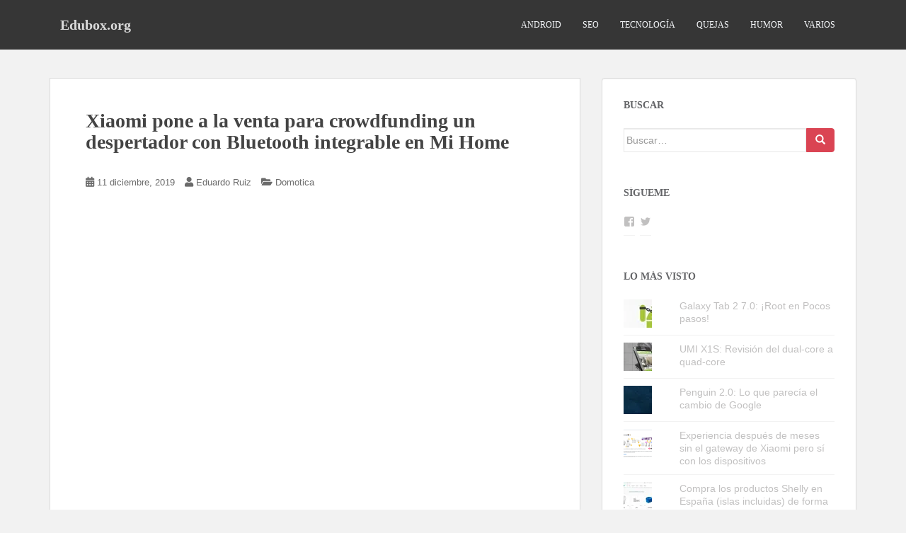

--- FILE ---
content_type: text/html; charset=UTF-8
request_url: https://www.edubox.org/xiaomi-pone-a-la-venta-para-crowdfunding-un-despertador-con-bluetooth-integrable-en-mi-home/
body_size: 20175
content:
<!doctype html>
<!--[if !IE]><html class="no-js non-ie" lang="es"> <![endif]-->
<!--[if IE 7 ]><html class="no-js ie7" lang="es"> <![endif]-->
<!--[if IE 8 ]><html class="no-js ie8" lang="es"> <![endif]-->
<!--[if IE 9 ]><html class="no-js ie9" lang="es"> <![endif]-->
<!--[if gt IE 9]><!--><html class="no-js" lang="es"> <!--<![endif]--><head><script data-no-optimize="1">var litespeed_docref=sessionStorage.getItem("litespeed_docref");litespeed_docref&&(Object.defineProperty(document,"referrer",{get:function(){return litespeed_docref}}),sessionStorage.removeItem("litespeed_docref"));</script> <meta charset="UTF-8"><meta name="viewport" content="width=device-width, initial-scale=1"><meta name="theme-color" content=""><link rel="profile" href="http://gmpg.org/xfn/11"><meta name='robots' content='index, follow, max-image-preview:large, max-snippet:-1, max-video-preview:-1' /><style>img:is([sizes="auto" i], [sizes^="auto," i]) { contain-intrinsic-size: 3000px 1500px }</style><title>Xiaomi pone a la venta para crowdfunding un despertador con Bluetooth integrable en Mi Home - Edubox.org</title><link rel="canonical" href="https://www.edubox.org/xiaomi-pone-a-la-venta-para-crowdfunding-un-despertador-con-bluetooth-integrable-en-mi-home/" /><meta property="og:locale" content="es_ES" /><meta property="og:type" content="article" /><meta property="og:title" content="Xiaomi pone a la venta para crowdfunding un despertador con Bluetooth integrable en Mi Home - Edubox.org" /><meta property="og:description" content="Xiaomi no para de lanzar productos en su plataforma de crowdfunding Youpin. Son dispositivos fabricados por terceros y que salen bajo la aprobación de Xiaomi. Lo vimos hace poco con la lámpara araña inteligente y ahora con este despertador con Bluetooth que podremos usar con nuestra App. Se trata de un dispositivo sencillo, aunque completo [&hellip;]" /><meta property="og:url" content="https://www.edubox.org/xiaomi-pone-a-la-venta-para-crowdfunding-un-despertador-con-bluetooth-integrable-en-mi-home/" /><meta property="og:site_name" content="Edubox.org" /><meta property="article:published_time" content="2019-12-11T16:32:15+00:00" /><meta property="og:image" content="https://cdn.domoticaencasa.es/wp-content/uploads/2019/12/despertador-xiaomi-bluetooth-1-560x474.jpg" /><meta name="author" content="Eduardo Ruiz" /><meta name="twitter:label1" content="Escrito por" /><meta name="twitter:data1" content="Eduardo Ruiz" /><meta name="twitter:label2" content="Tiempo de lectura" /><meta name="twitter:data2" content="1 minuto" /> <script type="application/ld+json" class="yoast-schema-graph">{"@context":"https://schema.org","@graph":[{"@type":"Article","@id":"https://www.edubox.org/xiaomi-pone-a-la-venta-para-crowdfunding-un-despertador-con-bluetooth-integrable-en-mi-home/#article","isPartOf":{"@id":"https://www.edubox.org/xiaomi-pone-a-la-venta-para-crowdfunding-un-despertador-con-bluetooth-integrable-en-mi-home/"},"author":{"name":"Eduardo Ruiz","@id":"https://www.edubox.org/#/schema/person/07ee563e4acb797ea9dd27fd59ec546e"},"headline":"Xiaomi pone a la venta para crowdfunding un despertador con Bluetooth integrable en Mi Home","datePublished":"2019-12-11T16:32:15+00:00","mainEntityOfPage":{"@id":"https://www.edubox.org/xiaomi-pone-a-la-venta-para-crowdfunding-un-despertador-con-bluetooth-integrable-en-mi-home/"},"wordCount":282,"image":{"@id":"https://www.edubox.org/xiaomi-pone-a-la-venta-para-crowdfunding-un-despertador-con-bluetooth-integrable-en-mi-home/#primaryimage"},"thumbnailUrl":"https://cdn.domoticaencasa.es/wp-content/uploads/2019/12/despertador-xiaomi-bluetooth-1-560x474.jpg","articleSection":["Domotica"],"inLanguage":"es"},{"@type":"WebPage","@id":"https://www.edubox.org/xiaomi-pone-a-la-venta-para-crowdfunding-un-despertador-con-bluetooth-integrable-en-mi-home/","url":"https://www.edubox.org/xiaomi-pone-a-la-venta-para-crowdfunding-un-despertador-con-bluetooth-integrable-en-mi-home/","name":"Xiaomi pone a la venta para crowdfunding un despertador con Bluetooth integrable en Mi Home - Edubox.org","isPartOf":{"@id":"https://www.edubox.org/#website"},"primaryImageOfPage":{"@id":"https://www.edubox.org/xiaomi-pone-a-la-venta-para-crowdfunding-un-despertador-con-bluetooth-integrable-en-mi-home/#primaryimage"},"image":{"@id":"https://www.edubox.org/xiaomi-pone-a-la-venta-para-crowdfunding-un-despertador-con-bluetooth-integrable-en-mi-home/#primaryimage"},"thumbnailUrl":"https://cdn.domoticaencasa.es/wp-content/uploads/2019/12/despertador-xiaomi-bluetooth-1-560x474.jpg","datePublished":"2019-12-11T16:32:15+00:00","author":{"@id":"https://www.edubox.org/#/schema/person/07ee563e4acb797ea9dd27fd59ec546e"},"breadcrumb":{"@id":"https://www.edubox.org/xiaomi-pone-a-la-venta-para-crowdfunding-un-despertador-con-bluetooth-integrable-en-mi-home/#breadcrumb"},"inLanguage":"es","potentialAction":[{"@type":"ReadAction","target":["https://www.edubox.org/xiaomi-pone-a-la-venta-para-crowdfunding-un-despertador-con-bluetooth-integrable-en-mi-home/"]}]},{"@type":"ImageObject","inLanguage":"es","@id":"https://www.edubox.org/xiaomi-pone-a-la-venta-para-crowdfunding-un-despertador-con-bluetooth-integrable-en-mi-home/#primaryimage","url":"https://cdn.domoticaencasa.es/wp-content/uploads/2019/12/despertador-xiaomi-bluetooth-1-560x474.jpg","contentUrl":"https://cdn.domoticaencasa.es/wp-content/uploads/2019/12/despertador-xiaomi-bluetooth-1-560x474.jpg"},{"@type":"BreadcrumbList","@id":"https://www.edubox.org/xiaomi-pone-a-la-venta-para-crowdfunding-un-despertador-con-bluetooth-integrable-en-mi-home/#breadcrumb","itemListElement":[{"@type":"ListItem","position":1,"name":"Portada","item":"https://www.edubox.org/"},{"@type":"ListItem","position":2,"name":"Xiaomi pone a la venta para crowdfunding un despertador con Bluetooth integrable en Mi Home"}]},{"@type":"WebSite","@id":"https://www.edubox.org/#website","url":"https://www.edubox.org/","name":"Edubox.org","description":"Siempre helaremos el planeta","potentialAction":[{"@type":"SearchAction","target":{"@type":"EntryPoint","urlTemplate":"https://www.edubox.org/?s={search_term_string}"},"query-input":{"@type":"PropertyValueSpecification","valueRequired":true,"valueName":"search_term_string"}}],"inLanguage":"es"},{"@type":"Person","@id":"https://www.edubox.org/#/schema/person/07ee563e4acb797ea9dd27fd59ec546e","name":"Eduardo Ruiz","image":{"@type":"ImageObject","inLanguage":"es","@id":"https://www.edubox.org/#/schema/person/image/","url":"https://www.edubox.org/wp-content/litespeed/avatar/17bf0c4e11ec93b76b7b887105a00611.jpg?ver=1769663766","contentUrl":"https://www.edubox.org/wp-content/litespeed/avatar/17bf0c4e11ec93b76b7b887105a00611.jpg?ver=1769663766","caption":"Eduardo Ruiz"},"description":"Informático de vocación, apasionado de la tecnología y blogger desde hace mucho tiempo, escribo de lo que me entretiene y disfruto con ello. Si deseas seguirme, usa el rss del blog o en mi perfil de Google+.","sameAs":["http://www.edubox.org","https://x.com/eduboxorg"],"url":"https://www.edubox.org/author/eduardo/"}]}</script> <link rel="amphtml" href="https://www.edubox.org/xiaomi-pone-a-la-venta-para-crowdfunding-un-despertador-con-bluetooth-integrable-en-mi-home/amp/" /><meta name="generator" content="AMP for WP 1.1.11"/><link rel='dns-prefetch' href='//secure.gravatar.com' /><link rel='dns-prefetch' href='//stats.wp.com' /><link rel='dns-prefetch' href='//fonts.googleapis.com' /><link rel='dns-prefetch' href='//cdn.openshareweb.com' /><link rel='dns-prefetch' href='//cdn.shareaholic.net' /><link rel='dns-prefetch' href='//www.shareaholic.net' /><link rel='dns-prefetch' href='//analytics.shareaholic.com' /><link rel='dns-prefetch' href='//recs.shareaholic.com' /><link rel='dns-prefetch' href='//partner.shareaholic.com' /><link rel='dns-prefetch' href='//v0.wordpress.com' /><link rel='preconnect' href='https://edubox.b-cdn.net' /><link rel="alternate" type="application/rss+xml" title="Edubox.org &raquo; Feed" href="https://www.edubox.org/feed/" /><link rel="alternate" type="application/rss+xml" title="Edubox.org &raquo; Feed de los comentarios" href="https://www.edubox.org/comments/feed/" /><link rel="alternate" type="application/rss+xml" title="Edubox.org &raquo; Comentario Xiaomi pone a la venta para crowdfunding un despertador con Bluetooth integrable en Mi Home del feed" href="https://www.edubox.org/xiaomi-pone-a-la-venta-para-crowdfunding-un-despertador-con-bluetooth-integrable-en-mi-home/feed/" /><link rel='preload' href='//cdn.shareaholic.net/assets/pub/shareaholic.js' as='script'/> <script data-no-minify='1' data-cfasync='false'>_SHR_SETTINGS = {"endpoints":{"local_recs_url":"https:\/\/www.edubox.org\/wp-admin\/admin-ajax.php?action=shareaholic_permalink_related","ajax_url":"https:\/\/www.edubox.org\/wp-admin\/admin-ajax.php"},"site_id":"c8c15f0808948881ff9b2abf09438762","url_components":{"year":"2019","monthnum":"12","day":"11","hour":"18","minute":"32","second":"15","post_id":"3152","postname":"xiaomi-pone-a-la-venta-para-crowdfunding-un-despertador-con-bluetooth-integrable-en-mi-home","category":"domotica"}};</script> <script data-no-minify='1' data-cfasync='false' src='//cdn.shareaholic.net/assets/pub/shareaholic.js' data-shr-siteid='c8c15f0808948881ff9b2abf09438762' async ></script> <meta name='shareaholic:site_name' content='Edubox.org' /><meta name='shareaholic:language' content='es' /><meta name='shareaholic:url' content='https://www.edubox.org/xiaomi-pone-a-la-venta-para-crowdfunding-un-despertador-con-bluetooth-integrable-en-mi-home/' /><meta name='shareaholic:keywords' content='cat:domotica, type:post' /><meta name='shareaholic:article_published_time' content='2019-12-11T18:32:15+02:00' /><meta name='shareaholic:article_modified_time' content='2019-12-11T18:32:15+02:00' /><meta name='shareaholic:shareable_page' content='true' /><meta name='shareaholic:article_author_name' content='Eduardo Ruiz' /><meta name='shareaholic:site_id' content='c8c15f0808948881ff9b2abf09438762' /><meta name='shareaholic:wp_version' content='9.7.13' /><meta name='shareaholic:image' content='https://cdn.domoticaencasa.es/wp-content/uploads/2019/12/despertador-xiaomi-bluetooth-1-560x474.jpg' /><meta property='og:image' content='https://cdn.domoticaencasa.es/wp-content/uploads/2019/12/despertador-xiaomi-bluetooth-1-560x474.jpg' /><link data-optimized="2" rel="stylesheet" href="https://www.edubox.org/wp-content/litespeed/css/3ee0d470dd6d55df40bafbc469655421.css?ver=7c4ab" /><link rel='stylesheet' id='wp-block-library-css' href='https://edubox.b-cdn.net/wp-includes/css/dist/block-library/style.min.css' type='text/css' media='all' /><style id='classic-theme-styles-inline-css' type='text/css'>/*! This file is auto-generated */
.wp-block-button__link{color:#fff;background-color:#32373c;border-radius:9999px;box-shadow:none;text-decoration:none;padding:calc(.667em + 2px) calc(1.333em + 2px);font-size:1.125em}.wp-block-file__button{background:#32373c;color:#fff;text-decoration:none}</style><link rel='stylesheet' id='mediaelement-css' href='https://edubox.b-cdn.net/wp-includes/js/mediaelement/mediaelementplayer-legacy.min.css' type='text/css' media='all' /><link rel='stylesheet' id='wp-mediaelement-css' href='https://edubox.b-cdn.net/wp-includes/js/mediaelement/wp-mediaelement.min.css' type='text/css' media='all' /><style id='jetpack-sharing-buttons-style-inline-css' type='text/css'>.jetpack-sharing-buttons__services-list{display:flex;flex-direction:row;flex-wrap:wrap;gap:0;list-style-type:none;margin:5px;padding:0}.jetpack-sharing-buttons__services-list.has-small-icon-size{font-size:12px}.jetpack-sharing-buttons__services-list.has-normal-icon-size{font-size:16px}.jetpack-sharing-buttons__services-list.has-large-icon-size{font-size:24px}.jetpack-sharing-buttons__services-list.has-huge-icon-size{font-size:36px}@media print{.jetpack-sharing-buttons__services-list{display:none!important}}.editor-styles-wrapper .wp-block-jetpack-sharing-buttons{gap:0;padding-inline-start:0}ul.jetpack-sharing-buttons__services-list.has-background{padding:1.25em 2.375em}</style><style id='global-styles-inline-css' type='text/css'>:root{--wp--preset--aspect-ratio--square: 1;--wp--preset--aspect-ratio--4-3: 4/3;--wp--preset--aspect-ratio--3-4: 3/4;--wp--preset--aspect-ratio--3-2: 3/2;--wp--preset--aspect-ratio--2-3: 2/3;--wp--preset--aspect-ratio--16-9: 16/9;--wp--preset--aspect-ratio--9-16: 9/16;--wp--preset--color--black: #000000;--wp--preset--color--cyan-bluish-gray: #abb8c3;--wp--preset--color--white: #ffffff;--wp--preset--color--pale-pink: #f78da7;--wp--preset--color--vivid-red: #cf2e2e;--wp--preset--color--luminous-vivid-orange: #ff6900;--wp--preset--color--luminous-vivid-amber: #fcb900;--wp--preset--color--light-green-cyan: #7bdcb5;--wp--preset--color--vivid-green-cyan: #00d084;--wp--preset--color--pale-cyan-blue: #8ed1fc;--wp--preset--color--vivid-cyan-blue: #0693e3;--wp--preset--color--vivid-purple: #9b51e0;--wp--preset--gradient--vivid-cyan-blue-to-vivid-purple: linear-gradient(135deg,rgba(6,147,227,1) 0%,rgb(155,81,224) 100%);--wp--preset--gradient--light-green-cyan-to-vivid-green-cyan: linear-gradient(135deg,rgb(122,220,180) 0%,rgb(0,208,130) 100%);--wp--preset--gradient--luminous-vivid-amber-to-luminous-vivid-orange: linear-gradient(135deg,rgba(252,185,0,1) 0%,rgba(255,105,0,1) 100%);--wp--preset--gradient--luminous-vivid-orange-to-vivid-red: linear-gradient(135deg,rgba(255,105,0,1) 0%,rgb(207,46,46) 100%);--wp--preset--gradient--very-light-gray-to-cyan-bluish-gray: linear-gradient(135deg,rgb(238,238,238) 0%,rgb(169,184,195) 100%);--wp--preset--gradient--cool-to-warm-spectrum: linear-gradient(135deg,rgb(74,234,220) 0%,rgb(151,120,209) 20%,rgb(207,42,186) 40%,rgb(238,44,130) 60%,rgb(251,105,98) 80%,rgb(254,248,76) 100%);--wp--preset--gradient--blush-light-purple: linear-gradient(135deg,rgb(255,206,236) 0%,rgb(152,150,240) 100%);--wp--preset--gradient--blush-bordeaux: linear-gradient(135deg,rgb(254,205,165) 0%,rgb(254,45,45) 50%,rgb(107,0,62) 100%);--wp--preset--gradient--luminous-dusk: linear-gradient(135deg,rgb(255,203,112) 0%,rgb(199,81,192) 50%,rgb(65,88,208) 100%);--wp--preset--gradient--pale-ocean: linear-gradient(135deg,rgb(255,245,203) 0%,rgb(182,227,212) 50%,rgb(51,167,181) 100%);--wp--preset--gradient--electric-grass: linear-gradient(135deg,rgb(202,248,128) 0%,rgb(113,206,126) 100%);--wp--preset--gradient--midnight: linear-gradient(135deg,rgb(2,3,129) 0%,rgb(40,116,252) 100%);--wp--preset--font-size--small: 13px;--wp--preset--font-size--medium: 20px;--wp--preset--font-size--large: 36px;--wp--preset--font-size--x-large: 42px;--wp--preset--spacing--20: 0.44rem;--wp--preset--spacing--30: 0.67rem;--wp--preset--spacing--40: 1rem;--wp--preset--spacing--50: 1.5rem;--wp--preset--spacing--60: 2.25rem;--wp--preset--spacing--70: 3.38rem;--wp--preset--spacing--80: 5.06rem;--wp--preset--shadow--natural: 6px 6px 9px rgba(0, 0, 0, 0.2);--wp--preset--shadow--deep: 12px 12px 50px rgba(0, 0, 0, 0.4);--wp--preset--shadow--sharp: 6px 6px 0px rgba(0, 0, 0, 0.2);--wp--preset--shadow--outlined: 6px 6px 0px -3px rgba(255, 255, 255, 1), 6px 6px rgba(0, 0, 0, 1);--wp--preset--shadow--crisp: 6px 6px 0px rgba(0, 0, 0, 1);}:where(.is-layout-flex){gap: 0.5em;}:where(.is-layout-grid){gap: 0.5em;}body .is-layout-flex{display: flex;}.is-layout-flex{flex-wrap: wrap;align-items: center;}.is-layout-flex > :is(*, div){margin: 0;}body .is-layout-grid{display: grid;}.is-layout-grid > :is(*, div){margin: 0;}:where(.wp-block-columns.is-layout-flex){gap: 2em;}:where(.wp-block-columns.is-layout-grid){gap: 2em;}:where(.wp-block-post-template.is-layout-flex){gap: 1.25em;}:where(.wp-block-post-template.is-layout-grid){gap: 1.25em;}.has-black-color{color: var(--wp--preset--color--black) !important;}.has-cyan-bluish-gray-color{color: var(--wp--preset--color--cyan-bluish-gray) !important;}.has-white-color{color: var(--wp--preset--color--white) !important;}.has-pale-pink-color{color: var(--wp--preset--color--pale-pink) !important;}.has-vivid-red-color{color: var(--wp--preset--color--vivid-red) !important;}.has-luminous-vivid-orange-color{color: var(--wp--preset--color--luminous-vivid-orange) !important;}.has-luminous-vivid-amber-color{color: var(--wp--preset--color--luminous-vivid-amber) !important;}.has-light-green-cyan-color{color: var(--wp--preset--color--light-green-cyan) !important;}.has-vivid-green-cyan-color{color: var(--wp--preset--color--vivid-green-cyan) !important;}.has-pale-cyan-blue-color{color: var(--wp--preset--color--pale-cyan-blue) !important;}.has-vivid-cyan-blue-color{color: var(--wp--preset--color--vivid-cyan-blue) !important;}.has-vivid-purple-color{color: var(--wp--preset--color--vivid-purple) !important;}.has-black-background-color{background-color: var(--wp--preset--color--black) !important;}.has-cyan-bluish-gray-background-color{background-color: var(--wp--preset--color--cyan-bluish-gray) !important;}.has-white-background-color{background-color: var(--wp--preset--color--white) !important;}.has-pale-pink-background-color{background-color: var(--wp--preset--color--pale-pink) !important;}.has-vivid-red-background-color{background-color: var(--wp--preset--color--vivid-red) !important;}.has-luminous-vivid-orange-background-color{background-color: var(--wp--preset--color--luminous-vivid-orange) !important;}.has-luminous-vivid-amber-background-color{background-color: var(--wp--preset--color--luminous-vivid-amber) !important;}.has-light-green-cyan-background-color{background-color: var(--wp--preset--color--light-green-cyan) !important;}.has-vivid-green-cyan-background-color{background-color: var(--wp--preset--color--vivid-green-cyan) !important;}.has-pale-cyan-blue-background-color{background-color: var(--wp--preset--color--pale-cyan-blue) !important;}.has-vivid-cyan-blue-background-color{background-color: var(--wp--preset--color--vivid-cyan-blue) !important;}.has-vivid-purple-background-color{background-color: var(--wp--preset--color--vivid-purple) !important;}.has-black-border-color{border-color: var(--wp--preset--color--black) !important;}.has-cyan-bluish-gray-border-color{border-color: var(--wp--preset--color--cyan-bluish-gray) !important;}.has-white-border-color{border-color: var(--wp--preset--color--white) !important;}.has-pale-pink-border-color{border-color: var(--wp--preset--color--pale-pink) !important;}.has-vivid-red-border-color{border-color: var(--wp--preset--color--vivid-red) !important;}.has-luminous-vivid-orange-border-color{border-color: var(--wp--preset--color--luminous-vivid-orange) !important;}.has-luminous-vivid-amber-border-color{border-color: var(--wp--preset--color--luminous-vivid-amber) !important;}.has-light-green-cyan-border-color{border-color: var(--wp--preset--color--light-green-cyan) !important;}.has-vivid-green-cyan-border-color{border-color: var(--wp--preset--color--vivid-green-cyan) !important;}.has-pale-cyan-blue-border-color{border-color: var(--wp--preset--color--pale-cyan-blue) !important;}.has-vivid-cyan-blue-border-color{border-color: var(--wp--preset--color--vivid-cyan-blue) !important;}.has-vivid-purple-border-color{border-color: var(--wp--preset--color--vivid-purple) !important;}.has-vivid-cyan-blue-to-vivid-purple-gradient-background{background: var(--wp--preset--gradient--vivid-cyan-blue-to-vivid-purple) !important;}.has-light-green-cyan-to-vivid-green-cyan-gradient-background{background: var(--wp--preset--gradient--light-green-cyan-to-vivid-green-cyan) !important;}.has-luminous-vivid-amber-to-luminous-vivid-orange-gradient-background{background: var(--wp--preset--gradient--luminous-vivid-amber-to-luminous-vivid-orange) !important;}.has-luminous-vivid-orange-to-vivid-red-gradient-background{background: var(--wp--preset--gradient--luminous-vivid-orange-to-vivid-red) !important;}.has-very-light-gray-to-cyan-bluish-gray-gradient-background{background: var(--wp--preset--gradient--very-light-gray-to-cyan-bluish-gray) !important;}.has-cool-to-warm-spectrum-gradient-background{background: var(--wp--preset--gradient--cool-to-warm-spectrum) !important;}.has-blush-light-purple-gradient-background{background: var(--wp--preset--gradient--blush-light-purple) !important;}.has-blush-bordeaux-gradient-background{background: var(--wp--preset--gradient--blush-bordeaux) !important;}.has-luminous-dusk-gradient-background{background: var(--wp--preset--gradient--luminous-dusk) !important;}.has-pale-ocean-gradient-background{background: var(--wp--preset--gradient--pale-ocean) !important;}.has-electric-grass-gradient-background{background: var(--wp--preset--gradient--electric-grass) !important;}.has-midnight-gradient-background{background: var(--wp--preset--gradient--midnight) !important;}.has-small-font-size{font-size: var(--wp--preset--font-size--small) !important;}.has-medium-font-size{font-size: var(--wp--preset--font-size--medium) !important;}.has-large-font-size{font-size: var(--wp--preset--font-size--large) !important;}.has-x-large-font-size{font-size: var(--wp--preset--font-size--x-large) !important;}
:where(.wp-block-post-template.is-layout-flex){gap: 1.25em;}:where(.wp-block-post-template.is-layout-grid){gap: 1.25em;}
:where(.wp-block-columns.is-layout-flex){gap: 2em;}:where(.wp-block-columns.is-layout-grid){gap: 2em;}
:root :where(.wp-block-pullquote){font-size: 1.5em;line-height: 1.6;}</style><link rel='stylesheet' id='sparkling-bootstrap-css' href='https://edubox.b-cdn.net/wp-content/themes/sparkling/assets/css/bootstrap.min.css' type='text/css' media='all' /><link rel='stylesheet' id='sparkling-icons-css' href='https://edubox.b-cdn.net/wp-content/themes/sparkling/assets/css/fontawesome-all.min.css' type='text/css' media='all' /><link rel='stylesheet' id='sparkling-style-css' href='https://edubox.b-cdn.net/wp-content/themes/sparkling/style.css' type='text/css' media='all' /><style id='moove_gdpr_frontend-inline-css' type='text/css'>#moove_gdpr_cookie_modal,#moove_gdpr_cookie_info_bar,.gdpr_cookie_settings_shortcode_content{font-family:&#039;Nunito&#039;,sans-serif}#moove_gdpr_save_popup_settings_button{background-color:#373737;color:#fff}#moove_gdpr_save_popup_settings_button:hover{background-color:#000}#moove_gdpr_cookie_info_bar .moove-gdpr-info-bar-container .moove-gdpr-info-bar-content a.mgbutton,#moove_gdpr_cookie_info_bar .moove-gdpr-info-bar-container .moove-gdpr-info-bar-content button.mgbutton{background-color:#0C4DA2}#moove_gdpr_cookie_modal .moove-gdpr-modal-content .moove-gdpr-modal-footer-content .moove-gdpr-button-holder a.mgbutton,#moove_gdpr_cookie_modal .moove-gdpr-modal-content .moove-gdpr-modal-footer-content .moove-gdpr-button-holder button.mgbutton,.gdpr_cookie_settings_shortcode_content .gdpr-shr-button.button-green{background-color:#0C4DA2;border-color:#0C4DA2}#moove_gdpr_cookie_modal .moove-gdpr-modal-content .moove-gdpr-modal-footer-content .moove-gdpr-button-holder a.mgbutton:hover,#moove_gdpr_cookie_modal .moove-gdpr-modal-content .moove-gdpr-modal-footer-content .moove-gdpr-button-holder button.mgbutton:hover,.gdpr_cookie_settings_shortcode_content .gdpr-shr-button.button-green:hover{background-color:#fff;color:#0C4DA2}#moove_gdpr_cookie_modal .moove-gdpr-modal-content .moove-gdpr-modal-close i,#moove_gdpr_cookie_modal .moove-gdpr-modal-content .moove-gdpr-modal-close span.gdpr-icon{background-color:#0C4DA2;border:1px solid #0C4DA2}#moove_gdpr_cookie_info_bar span.moove-gdpr-infobar-allow-all.focus-g,#moove_gdpr_cookie_info_bar span.moove-gdpr-infobar-allow-all:focus,#moove_gdpr_cookie_info_bar button.moove-gdpr-infobar-allow-all.focus-g,#moove_gdpr_cookie_info_bar button.moove-gdpr-infobar-allow-all:focus,#moove_gdpr_cookie_info_bar span.moove-gdpr-infobar-reject-btn.focus-g,#moove_gdpr_cookie_info_bar span.moove-gdpr-infobar-reject-btn:focus,#moove_gdpr_cookie_info_bar button.moove-gdpr-infobar-reject-btn.focus-g,#moove_gdpr_cookie_info_bar button.moove-gdpr-infobar-reject-btn:focus,#moove_gdpr_cookie_info_bar span.change-settings-button.focus-g,#moove_gdpr_cookie_info_bar span.change-settings-button:focus,#moove_gdpr_cookie_info_bar button.change-settings-button.focus-g,#moove_gdpr_cookie_info_bar button.change-settings-button:focus{-webkit-box-shadow:0 0 1px 3px #0C4DA2;-moz-box-shadow:0 0 1px 3px #0C4DA2;box-shadow:0 0 1px 3px #0C4DA2}#moove_gdpr_cookie_modal .moove-gdpr-modal-content .moove-gdpr-modal-close i:hover,#moove_gdpr_cookie_modal .moove-gdpr-modal-content .moove-gdpr-modal-close span.gdpr-icon:hover,#moove_gdpr_cookie_info_bar span[data-href]>u.change-settings-button{color:#0C4DA2}#moove_gdpr_cookie_modal .moove-gdpr-modal-content .moove-gdpr-modal-left-content #moove-gdpr-menu li.menu-item-selected a span.gdpr-icon,#moove_gdpr_cookie_modal .moove-gdpr-modal-content .moove-gdpr-modal-left-content #moove-gdpr-menu li.menu-item-selected button span.gdpr-icon{color:inherit}#moove_gdpr_cookie_modal .moove-gdpr-modal-content .moove-gdpr-modal-left-content #moove-gdpr-menu li a span.gdpr-icon,#moove_gdpr_cookie_modal .moove-gdpr-modal-content .moove-gdpr-modal-left-content #moove-gdpr-menu li button span.gdpr-icon{color:inherit}#moove_gdpr_cookie_modal .gdpr-acc-link{line-height:0;font-size:0;color:transparent;position:absolute}#moove_gdpr_cookie_modal .moove-gdpr-modal-content .moove-gdpr-modal-close:hover i,#moove_gdpr_cookie_modal .moove-gdpr-modal-content .moove-gdpr-modal-left-content #moove-gdpr-menu li a,#moove_gdpr_cookie_modal .moove-gdpr-modal-content .moove-gdpr-modal-left-content #moove-gdpr-menu li button,#moove_gdpr_cookie_modal .moove-gdpr-modal-content .moove-gdpr-modal-left-content #moove-gdpr-menu li button i,#moove_gdpr_cookie_modal .moove-gdpr-modal-content .moove-gdpr-modal-left-content #moove-gdpr-menu li a i,#moove_gdpr_cookie_modal .moove-gdpr-modal-content .moove-gdpr-tab-main .moove-gdpr-tab-main-content a:hover,#moove_gdpr_cookie_info_bar.moove-gdpr-dark-scheme .moove-gdpr-info-bar-container .moove-gdpr-info-bar-content a.mgbutton:hover,#moove_gdpr_cookie_info_bar.moove-gdpr-dark-scheme .moove-gdpr-info-bar-container .moove-gdpr-info-bar-content button.mgbutton:hover,#moove_gdpr_cookie_info_bar.moove-gdpr-dark-scheme .moove-gdpr-info-bar-container .moove-gdpr-info-bar-content a:hover,#moove_gdpr_cookie_info_bar.moove-gdpr-dark-scheme .moove-gdpr-info-bar-container .moove-gdpr-info-bar-content button:hover,#moove_gdpr_cookie_info_bar.moove-gdpr-dark-scheme .moove-gdpr-info-bar-container .moove-gdpr-info-bar-content span.change-settings-button:hover,#moove_gdpr_cookie_info_bar.moove-gdpr-dark-scheme .moove-gdpr-info-bar-container .moove-gdpr-info-bar-content button.change-settings-button:hover,#moove_gdpr_cookie_info_bar.moove-gdpr-dark-scheme .moove-gdpr-info-bar-container .moove-gdpr-info-bar-content u.change-settings-button:hover,#moove_gdpr_cookie_info_bar span[data-href]>u.change-settings-button,#moove_gdpr_cookie_info_bar.moove-gdpr-dark-scheme .moove-gdpr-info-bar-container .moove-gdpr-info-bar-content a.mgbutton.focus-g,#moove_gdpr_cookie_info_bar.moove-gdpr-dark-scheme .moove-gdpr-info-bar-container .moove-gdpr-info-bar-content button.mgbutton.focus-g,#moove_gdpr_cookie_info_bar.moove-gdpr-dark-scheme .moove-gdpr-info-bar-container .moove-gdpr-info-bar-content a.focus-g,#moove_gdpr_cookie_info_bar.moove-gdpr-dark-scheme .moove-gdpr-info-bar-container .moove-gdpr-info-bar-content button.focus-g,#moove_gdpr_cookie_info_bar.moove-gdpr-dark-scheme .moove-gdpr-info-bar-container .moove-gdpr-info-bar-content a.mgbutton:focus,#moove_gdpr_cookie_info_bar.moove-gdpr-dark-scheme .moove-gdpr-info-bar-container .moove-gdpr-info-bar-content button.mgbutton:focus,#moove_gdpr_cookie_info_bar.moove-gdpr-dark-scheme .moove-gdpr-info-bar-container .moove-gdpr-info-bar-content a:focus,#moove_gdpr_cookie_info_bar.moove-gdpr-dark-scheme .moove-gdpr-info-bar-container .moove-gdpr-info-bar-content button:focus,#moove_gdpr_cookie_info_bar.moove-gdpr-dark-scheme .moove-gdpr-info-bar-container .moove-gdpr-info-bar-content span.change-settings-button.focus-g,span.change-settings-button:focus,button.change-settings-button.focus-g,button.change-settings-button:focus,#moove_gdpr_cookie_info_bar.moove-gdpr-dark-scheme .moove-gdpr-info-bar-container .moove-gdpr-info-bar-content u.change-settings-button.focus-g,#moove_gdpr_cookie_info_bar.moove-gdpr-dark-scheme .moove-gdpr-info-bar-container .moove-gdpr-info-bar-content u.change-settings-button:focus{color:#0C4DA2}#moove_gdpr_cookie_modal .moove-gdpr-branding.focus-g span,#moove_gdpr_cookie_modal .moove-gdpr-modal-content .moove-gdpr-tab-main a.focus-g,#moove_gdpr_cookie_modal .moove-gdpr-modal-content .moove-gdpr-tab-main .gdpr-cd-details-toggle.focus-g{color:#0C4DA2}#moove_gdpr_cookie_modal.gdpr_lightbox-hide{display:none}</style> <script type="litespeed/javascript" data-src="https://edubox.b-cdn.net/wp-includes/js/jquery/jquery.min.js" id="jquery-core-js"></script> <script type="litespeed/javascript" data-src="https://edubox.b-cdn.net/wp-includes/js/jquery/jquery-migrate.min.js" id="jquery-migrate-js"></script> <script id="jquery-js-after" type="litespeed/javascript">jQuery(document).ready(function(){jQuery(".58d9c12dd5a05d4ade45a05e8b3749df").click(function(){jQuery.post("https://www.edubox.org/wp-admin/admin-ajax.php",{"action":"quick_adsense_onpost_ad_click","quick_adsense_onpost_ad_index":jQuery(this).attr("data-index"),"quick_adsense_nonce":"9f5f8edc5d",},function(response){})})})</script> <script type="litespeed/javascript" data-src="https://edubox.b-cdn.net/wp-content/themes/sparkling/assets/js/vendor/bootstrap.min.js" id="sparkling-bootstrapjs-js"></script> <script type="litespeed/javascript" data-src="https://edubox.b-cdn.net/wp-content/themes/sparkling/assets/js/functions.js" id="sparkling-functions-js"></script> <link rel="https://api.w.org/" href="https://www.edubox.org/wp-json/" /><link rel="alternate" title="JSON" type="application/json" href="https://www.edubox.org/wp-json/wp/v2/posts/3152" /><link rel="EditURI" type="application/rsd+xml" title="RSD" href="https://www.edubox.org/xmlrpc.php?rsd" /><meta name="generator" content="WordPress 6.8.3" /><link rel='shortlink' href='https://wp.me/p3LzlX-OQ' /><link rel="alternate" title="oEmbed (JSON)" type="application/json+oembed" href="https://www.edubox.org/wp-json/oembed/1.0/embed?url=https%3A%2F%2Fwww.edubox.org%2Fxiaomi-pone-a-la-venta-para-crowdfunding-un-despertador-con-bluetooth-integrable-en-mi-home%2F" /><link rel="alternate" title="oEmbed (XML)" type="text/xml+oembed" href="https://www.edubox.org/wp-json/oembed/1.0/embed?url=https%3A%2F%2Fwww.edubox.org%2Fxiaomi-pone-a-la-venta-para-crowdfunding-un-despertador-con-bluetooth-integrable-en-mi-home%2F&#038;format=xml" /><link rel='shortcut icon' href='https://www.edubox.org/favicon.ico' /><style>img#wpstats{display:none}</style><style type="text/css"></style><link rel="pingback" href="https://www.edubox.org/xmlrpc.php"><style type="text/css">.navbar > .container .navbar-brand {
			color: #dadada;
		}</style></head><body class="wp-singular post-template-default single single-post postid-3152 single-format-standard wp-theme-sparkling">
<a class="sr-only sr-only-focusable" href="#content">Skip to main content</a><div id="page" class="hfeed site"><header id="masthead" class="site-header" role="banner"><nav class="navbar navbar-default
" role="navigation"><div class="container"><div class="row"><div class="site-navigation-inner col-sm-12"><div class="navbar-header"><div id="logo"><p class="site-name">																		<a class="navbar-brand" href="https://www.edubox.org/" title="Edubox.org" rel="home">Edubox.org</a></p></div><button type="button" class="btn navbar-toggle" data-toggle="collapse" data-target=".navbar-ex1-collapse">
<span class="sr-only">Toggle navigation</span>
<span class="icon-bar"></span>
<span class="icon-bar"></span>
<span class="icon-bar"></span>
</button></div><div class="collapse navbar-collapse navbar-ex1-collapse"><ul id="menu-menuprincipal" class="nav navbar-nav"><li id="menu-item-1895" class="menu-item menu-item-type-taxonomy menu-item-object-category menu-item-1895"><a href="https://www.edubox.org/category/android-2/">Android</a></li><li id="menu-item-1897" class="menu-item menu-item-type-taxonomy menu-item-object-category menu-item-1897"><a href="https://www.edubox.org/category/articulos-seo/">SEO</a></li><li id="menu-item-1898" class="menu-item menu-item-type-taxonomy menu-item-object-category menu-item-1898"><a href="https://www.edubox.org/category/articulos-tecnologia/">Tecnología</a></li><li id="menu-item-1899" class="menu-item menu-item-type-taxonomy menu-item-object-category menu-item-1899"><a href="https://www.edubox.org/category/quejas/">Quejas</a></li><li id="menu-item-1900" class="menu-item menu-item-type-taxonomy menu-item-object-category menu-item-1900"><a href="https://www.edubox.org/category/articulos-humor/">Humor</a></li><li id="menu-item-1896" class="menu-item menu-item-type-taxonomy menu-item-object-category menu-item-1896"><a href="https://www.edubox.org/category/diversos-temas/">Varios</a></li></ul></div></div></div></div></nav></header><div id="content" class="site-content"><div class="top-section"></div><div class="container main-content-area"><div class="row side-pull-left"><div class="main-content-inner col-sm-12 col-md-8"><div id="primary" class="content-area"><main id="main" class="site-main" role="main"><article id="post-3152" class="post-3152 post type-post status-publish format-standard hentry category-domotica"><div class="post-inner-content"><header class="entry-header page-header"><h1 class="entry-title ">Xiaomi pone a la venta para crowdfunding un despertador con Bluetooth integrable en Mi Home</h1><div class="entry-meta">
<span class="posted-on"><i class="fa fa-calendar-alt"></i> <a href="https://www.edubox.org/xiaomi-pone-a-la-venta-para-crowdfunding-un-despertador-con-bluetooth-integrable-en-mi-home/" rel="bookmark"><time class="entry-date published" datetime="2019-12-11T18:32:15+02:00">11 diciembre, 2019</time><time class="updated" datetime="2019-12-11T18:32:15+02:00">11 diciembre, 2019</time></a></span><span class="byline"> <i class="fa fa-user"></i> <span class="author vcard"><a class="url fn n" href="https://www.edubox.org/author/eduardo/">Eduardo Ruiz</a></span></span>
<span class="cat-links"><i class="fa fa-folder-open"></i>
<a href="https://www.edubox.org/category/domotica/" rel="category tag">Domotica</a>				</span></div></header><div class="entry-content"><div class="58d9c12dd5a05d4ade45a05e8b3749df" data-index="1" style="float: none; margin:10px 0 10px 0; text-align:center;"> <script type="litespeed/javascript" data-src="http://pagead2.googlesyndication.com/pagead/js/adsbygoogle.js"></script> 
<ins class="adsbygoogle"
style="display:inline-block;width:300px;height:250px"
data-ad-client="ca-pub-9989035719797901"
data-ad-slot="4688367910"></ins> <script type="litespeed/javascript">(adsbygoogle=window.adsbygoogle||[]).push({})</script> </div><div><a href="https://domoticaencasa.es/xiaomi-pone-a-la-venta-para-crowdfunding-un-despertador-con-bluetooth-integrable-en-mi-home/"><img data-lazyloaded="1" src="[data-uri]" data-src="https://www.edubox.org/wp-content/plugins/lazy-load/images/1x1.trans.gif" data-lazy-src="https://cdn.domoticaencasa.es/wp-content/uploads/2019/12/despertador-xiaomi-bluetooth-1-560x474.jpg" fetchpriority="high" decoding="async" width="560" height="474" alt="Xiaomi pone a la venta para crowdfunding un despertador con Bluetooth integrable en Mi Home" align="center" style="display: block;margin: 0 auto 20px;max-width:100%;"><noscript><img fetchpriority="high" decoding="async" width="560" height="474" src="https://cdn.domoticaencasa.es/wp-content/uploads/2019/12/despertador-xiaomi-bluetooth-1-560x474.jpg" alt="Xiaomi pone a la venta para crowdfunding un despertador con Bluetooth integrable en Mi Home" align="center" style="display: block;margin: 0 auto 20px;max-width:100%;"></noscript></a></p><p>Xiaomi no para de lanzar productos en su plataforma de crowdfunding Youpin. Son dispositivos fabricados por terceros y que salen bajo la aprobación de Xiaomi. Lo vimos hace poco con <a href="https://domoticaencasa.es/xiaomi-pone-a-la-venta-en-youpin-una-lampara-de-techo-inteligente-tipo-arana/" target="_blank" rel="noopener noreferrer">la lámpara araña inteligente</a> y ahora con este despertador con Bluetooth que podremos usar con nuestra App.</p><p style="text-align: center;"><img data-lazyloaded="1" src="[data-uri]" width="1" height="560" data-src="https://www.edubox.org/wp-content/plugins/lazy-load/images/1x1.trans.gif" data-lazy-src="https://cdn.domoticaencasa.es/wp-content/uploads/2019/12/despertador-xiaomi-bluetooth-6-560x560.jpg" decoding="async" data-attachment-id="13853" data-permalink="https://domoticaencasa.es/xiaomi-pone-a-la-venta-para-crowdfunding-un-despertador-con-bluetooth-integrable-en-mi-home/despertador-xiaomi-bluetooth-6/" data-orig-file="https://cdn.domoticaencasa.es/wp-content/uploads/2019/12/despertador-xiaomi-bluetooth-6.jpg" data-orig-size="1000,1000" data-comments-opened="1" data-image-meta="{&quot;aperture&quot;:&quot;0&quot;,&quot;credit&quot;:&quot;&quot;,&quot;camera&quot;:&quot;&quot;,&quot;caption&quot;:&quot;&quot;,&quot;created_timestamp&quot;:&quot;0&quot;,&quot;copyright&quot;:&quot;&quot;,&quot;focal_length&quot;:&quot;0&quot;,&quot;iso&quot;:&quot;0&quot;,&quot;shutter_speed&quot;:&quot;0&quot;,&quot;title&quot;:&quot;&quot;,&quot;orientation&quot;:&quot;0&quot;}" data-image-title="despertador-xiaomi-bluetooth-6" data-image-description data-medium-file="https://cdn.domoticaencasa.es/wp-content/uploads/2019/12/despertador-xiaomi-bluetooth-6-300x300.jpg" data-large-file="https://cdn.domoticaencasa.es/wp-content/uploads/2019/12/despertador-xiaomi-bluetooth-6.jpg" class="aligncenter size-full wp-image-13853" alt style="display:block;margin:10px auto;max-width:560px;max-width:100%;"><noscript><img decoding="async" data-attachment-id="13853" data-permalink="https://domoticaencasa.es/xiaomi-pone-a-la-venta-para-crowdfunding-un-despertador-con-bluetooth-integrable-en-mi-home/despertador-xiaomi-bluetooth-6/" data-orig-file="https://cdn.domoticaencasa.es/wp-content/uploads/2019/12/despertador-xiaomi-bluetooth-6.jpg" data-orig-size="1000,1000" data-comments-opened="1" data-image-meta='{"aperture":"0","credit":"","camera":"","caption":"","created_timestamp":"0","copyright":"","focal_length":"0","iso":"0","shutter_speed":"0","title":"","orientation":"0"}' data-image-title="despertador-xiaomi-bluetooth-6" data-image-description="" data-medium-file="https://cdn.domoticaencasa.es/wp-content/uploads/2019/12/despertador-xiaomi-bluetooth-6-300x300.jpg" data-large-file="https://cdn.domoticaencasa.es/wp-content/uploads/2019/12/despertador-xiaomi-bluetooth-6.jpg" class="aligncenter size-full wp-image-13853" src="https://cdn.domoticaencasa.es/wp-content/uploads/2019/12/despertador-xiaomi-bluetooth-6-560x560.jpg" alt="" width="560" style="display:block;margin:10px auto;max-width:560px;max-width:100%;"></noscript></p><p>Se trata de un dispositivo sencillo, aunque completo gracias a la información que nos ofrece en pantalla. Lleva una pantalla LCD convencional y nos muestra, tanto la hora, como la fecha y la información de la temperatura y humedad en la habitación. Dispone de 3 colores diferentes que servirán para combinar en cualquier habitación y, las patas del dispositivo son el propio botón para encender la iluminación de la pantalla así como parar la alarma.</p><p style="text-align: center;"><img data-lazyloaded="1" src="[data-uri]" width="1" height="1080" data-src="https://www.edubox.org/wp-content/plugins/lazy-load/images/1x1.trans.gif" data-lazy-src="https://i.imgur.com/sH8LDHa.gif" decoding="async" class="alignnone size-large" style="display:block;margin:10px auto;max-width:560px;max-width:100%;"><noscript><img decoding="async" class="alignnone size-large" src="https://i.imgur.com/sH8LDHa.gif" width="1080" style="display:block;margin:10px auto;max-width:560px;max-width:100%;"></noscript></p><p>El control del reloj despertador para configurar las alarmas se realiza por medio del smartwatch usando la App de Mi Home.</p><p>Como decimos, es un proyecto que requiere financiación, por lo que todavía no está a la venta. Eso si, parece que está listo para la fabricación, porque se estima que la fecha de venta, a través de Youpin, sea a partir del 14 de Enero.</p><p>Respecto a la venta fuera de China, habrá que ver si acaba siendo un dispositivo que se pueda comercializar fuera o si se quedará de forma local solo en China.</p><p>Más info de este reloj despertador con Bluetooth de Xiaomi <a href="https://ru.c.mi.com/thread-1904427-1-0.html" target="_blank" rel="noopener noreferrer">aquí</a>.</p><p>La entrada <a rel="nofollow" href="https://domoticaencasa.es/xiaomi-pone-a-la-venta-para-crowdfunding-un-despertador-con-bluetooth-integrable-en-mi-home/">Xiaomi pone a la venta para crowdfunding un despertador con Bluetooth integrable en Mi Home</a> se publicó primero en <a rel="nofollow" href="https://domoticaencasa.es/">Domótica en Casa</a>.</p></div><div class="58d9c12dd5a05d4ade45a05e8b3749df" data-index="2" style="float: none; margin:10px 0 10px 0; text-align:center;"> <script type="litespeed/javascript" data-src="//pagead2.googlesyndication.com/pagead/js/adsbygoogle.js"></script> 
<ins class="adsbygoogle"
style="display:inline-block;width:300px;height:250px"
data-ad-client="ca-pub-9989035719797901"
data-ad-slot="7641834311"></ins> <script type="litespeed/javascript">(adsbygoogle=window.adsbygoogle||[]).push({})</script> </div><div style="font-size: 0px; height: 0px; line-height: 0px; margin: 0; padding: 0; clear: both;"></div><div style='display:none;' class='shareaholic-canvas' data-app='share_buttons' data-title='Xiaomi pone a la venta para crowdfunding un despertador con Bluetooth integrable en Mi Home' data-link='https://www.edubox.org/xiaomi-pone-a-la-venta-para-crowdfunding-un-despertador-con-bluetooth-integrable-en-mi-home/' data-app-id-name='post_below_content'></div><div style='display:none;' class='shareaholic-canvas' data-app='recommendations' data-title='Xiaomi pone a la venta para crowdfunding un despertador con Bluetooth integrable en Mi Home' data-link='https://www.edubox.org/xiaomi-pone-a-la-venta-para-crowdfunding-un-despertador-con-bluetooth-integrable-en-mi-home/' data-app-id-name='post_below_content'></div></div><footer class="entry-meta"></footer></div><div class="post-inner-content secondary-content-box"><div class="author-bio content-box-inner"><div class="avatar">
<img data-lazyloaded="1" src="[data-uri]" data-src="https://www.edubox.org/wp-content/plugins/lazy-load/images/1x1.trans.gif" data-lazy-src="https://www.edubox.org/wp-content/litespeed/avatar/4e655c8c156dc753a0c8aed30a856f9c.jpg?ver=1769663928" alt data-srcset="https://www.edubox.org/wp-content/litespeed/avatar/eff596c727c19835a8462c6132aadd5b.jpg?ver=1769664064 2x" class="avatar avatar-60 photo" height="60" width="60" decoding="async"><noscript><img alt='' src='https://www.edubox.org/wp-content/litespeed/avatar/4e655c8c156dc753a0c8aed30a856f9c.jpg?ver=1769663928' srcset='https://www.edubox.org/wp-content/litespeed/avatar/eff596c727c19835a8462c6132aadd5b.jpg?ver=1769664064 2x' class='avatar avatar-60 photo' height='60' width='60' decoding='async'/></noscript></div><div class="author-bio-content"><h4 class="author-name"><a href="https://www.edubox.org/author/eduardo/">Eduardo Ruiz</a></h4><p class="author-description">
Informático de vocación, apasionado de la tecnología y blogger desde hace mucho tiempo, escribo de lo que me entretiene y disfruto con ello. Si deseas seguirme, usa el rss del blog o en mi perfil de <a rel="author" href="https://plus.google.com/u/0/110777805531616222453?rel=author">Google+</a>.</p></div></div></div></article><nav class="navigation post-navigation" aria-label="Entradas"><h2 class="screen-reader-text">Navegación de entradas</h2><div class="nav-links"><div class="nav-previous"><a href="https://www.edubox.org/detectan-en-el-smart-lock-keywe-un-fallo-de-seguridad-que-permite-abrirlo-relativamente-facil/" rel="prev"><i class="fa fa-chevron-left"></i> <span class="post-title">Detectan en el Smart Lock KeyWe un fallo de seguridad que permite abrirlo relativamente fácil</span></a></div><div class="nav-next"><a href="https://www.edubox.org/xiaomi-presenta-su-nuevo-gateway-3-0-y-2-dispositivos-nuevos-para-tu-smart-home/" rel="next"><span class="post-title">Xiaomi presenta su nuevo gateway 3.0 y 2 dispositivos nuevos para tu Smart Home <i class="fa fa-chevron-right"></i></span></a></div></div></nav></main></div></div><div id="secondary" class="widget-area col-sm-12 col-md-4" role="complementary"><div class="well"><aside id="search-4" class="widget widget_search"><h3 class="widget-title">Buscar</h3><form role="search" method="get" class="form-search" action="https://www.edubox.org/"><div class="input-group">
<label class="screen-reader-text" for="s">Buscar:</label>
<input type="text" class="form-control search-query" placeholder="Buscar&hellip;" value="" name="s" title="Buscar:" />
<span class="input-group-btn">
<button type="submit" class="btn btn-default" name="submit" id="searchsubmit" value="Buscar"><span class="glyphicon glyphicon-search"></span></button>
</span></div></form></aside><aside id="wpcom_social_media_icons_widget-2" class="widget widget_wpcom_social_media_icons_widget"><h3 class="widget-title">Sígueme</h3><ul><li><a href="https://www.facebook.com/eduboxorg" class="genericon genericon-facebook" target="_blank"><span class="screen-reader-text">Facebook</span></a></li><li><a href="https://www.twitter.com/eduboxorg" class="genericon genericon-twitter" target="_blank"><span class="screen-reader-text">Twitter</span></a></li></ul></aside><aside id="top-posts-2" class="widget widget_top-posts"><h3 class="widget-title">Lo más visto</h3><ul class='widgets-list-layout no-grav'><li><a href="https://www.edubox.org/root-en-galaxy-tab-2-7-0/" title="Galaxy Tab 2 7.0: ¡Root en Pocos pasos!" class="bump-view" data-bump-view="tp"><img data-lazyloaded="1" src="[data-uri]" loading="lazy" width="40" height="40" data-src="https://i0.wp.com/www.edubox.org/wp-content/uploads/2013/04/galaxy-tab-ps-root-1.jpg?resize=40%2C40&#038;ssl=1" data-srcset="https://i0.wp.com/www.edubox.org/wp-content/uploads/2013/04/galaxy-tab-ps-root-1.jpg?resize=40%2C40&amp;ssl=1 1x, https://i0.wp.com/www.edubox.org/wp-content/uploads/2013/04/galaxy-tab-ps-root-1.jpg?resize=60%2C60&amp;ssl=1 1.5x, https://i0.wp.com/www.edubox.org/wp-content/uploads/2013/04/galaxy-tab-ps-root-1.jpg?resize=80%2C80&amp;ssl=1 2x, https://i0.wp.com/www.edubox.org/wp-content/uploads/2013/04/galaxy-tab-ps-root-1.jpg?resize=120%2C120&amp;ssl=1 3x, https://i0.wp.com/www.edubox.org/wp-content/uploads/2013/04/galaxy-tab-ps-root-1.jpg?resize=160%2C160&amp;ssl=1 4x" alt="Galaxy Tab 2 7.0: ¡Root en Pocos pasos!" data-pin-nopin="true" class="widgets-list-layout-blavatar" /></a><div class="widgets-list-layout-links">
<a href="https://www.edubox.org/root-en-galaxy-tab-2-7-0/" title="Galaxy Tab 2 7.0: ¡Root en Pocos pasos!" class="bump-view" data-bump-view="tp">Galaxy Tab 2 7.0: ¡Root en Pocos pasos!</a></div></li><li><a href="https://www.edubox.org/umi-x1s-quad-core/" title="UMI X1S: Revisión del dual-core a quad-core" class="bump-view" data-bump-view="tp"><img data-lazyloaded="1" src="[data-uri]" loading="lazy" width="40" height="40" data-src="https://i0.wp.com/www.edubox.org/wp-content/uploads/2013/04/moviles-chinos-ps-1.jpg?resize=40%2C40&#038;ssl=1" data-srcset="https://i0.wp.com/www.edubox.org/wp-content/uploads/2013/04/moviles-chinos-ps-1.jpg?resize=40%2C40&amp;ssl=1 1x, https://i0.wp.com/www.edubox.org/wp-content/uploads/2013/04/moviles-chinos-ps-1.jpg?resize=60%2C60&amp;ssl=1 1.5x, https://i0.wp.com/www.edubox.org/wp-content/uploads/2013/04/moviles-chinos-ps-1.jpg?resize=80%2C80&amp;ssl=1 2x, https://i0.wp.com/www.edubox.org/wp-content/uploads/2013/04/moviles-chinos-ps-1.jpg?resize=120%2C120&amp;ssl=1 3x, https://i0.wp.com/www.edubox.org/wp-content/uploads/2013/04/moviles-chinos-ps-1.jpg?resize=160%2C160&amp;ssl=1 4x" alt="UMI X1S: Revisión del dual-core a quad-core" data-pin-nopin="true" class="widgets-list-layout-blavatar" /></a><div class="widgets-list-layout-links">
<a href="https://www.edubox.org/umi-x1s-quad-core/" title="UMI X1S: Revisión del dual-core a quad-core" class="bump-view" data-bump-view="tp">UMI X1S: Revisión del dual-core a quad-core</a></div></li><li><a href="https://www.edubox.org/penguin-2-0-parecia-cambio-googl/" title="Penguin 2.0: Lo que parecía el cambio de Google" class="bump-view" data-bump-view="tp"><img data-lazyloaded="1" src="[data-uri]" loading="lazy" width="40" height="40" data-src="https://i0.wp.com/www.edubox.org/wp-content/uploads/2013/04/varios-ps-6.jpg?resize=40%2C40&#038;ssl=1" data-srcset="https://i0.wp.com/www.edubox.org/wp-content/uploads/2013/04/varios-ps-6.jpg?resize=40%2C40&amp;ssl=1 1x, https://i0.wp.com/www.edubox.org/wp-content/uploads/2013/04/varios-ps-6.jpg?resize=60%2C60&amp;ssl=1 1.5x, https://i0.wp.com/www.edubox.org/wp-content/uploads/2013/04/varios-ps-6.jpg?resize=80%2C80&amp;ssl=1 2x, https://i0.wp.com/www.edubox.org/wp-content/uploads/2013/04/varios-ps-6.jpg?resize=120%2C120&amp;ssl=1 3x, https://i0.wp.com/www.edubox.org/wp-content/uploads/2013/04/varios-ps-6.jpg?resize=160%2C160&amp;ssl=1 4x" alt="Penguin 2.0: Lo que parecía el cambio de Google" data-pin-nopin="true" class="widgets-list-layout-blavatar" /></a><div class="widgets-list-layout-links">
<a href="https://www.edubox.org/penguin-2-0-parecia-cambio-googl/" title="Penguin 2.0: Lo que parecía el cambio de Google" class="bump-view" data-bump-view="tp">Penguin 2.0: Lo que parecía el cambio de Google</a></div></li><li><a href="https://www.edubox.org/experiencia-despues-de-meses-sin-el-gateway-de-xiaomi-pero-si-con-los-dispositivos/" title="Experiencia después de meses sin el gateway de Xiaomi pero sí con los dispositivos" class="bump-view" data-bump-view="tp"><img data-lazyloaded="1" src="[data-uri]" loading="lazy" width="40" height="40" data-src="https://i0.wp.com/cdn.domoticaencasa.es/wp-content/uploads/2018/10/zigbee2mqtt-560x389.png?resize=40%2C40&#038;ssl=1" data-srcset="https://i0.wp.com/cdn.domoticaencasa.es/wp-content/uploads/2018/10/zigbee2mqtt-560x389.png?resize=40%2C40&amp;ssl=1 1x, https://i0.wp.com/cdn.domoticaencasa.es/wp-content/uploads/2018/10/zigbee2mqtt-560x389.png?resize=60%2C60&amp;ssl=1 1.5x, https://i0.wp.com/cdn.domoticaencasa.es/wp-content/uploads/2018/10/zigbee2mqtt-560x389.png?resize=80%2C80&amp;ssl=1 2x, https://i0.wp.com/cdn.domoticaencasa.es/wp-content/uploads/2018/10/zigbee2mqtt-560x389.png?resize=120%2C120&amp;ssl=1 3x, https://i0.wp.com/cdn.domoticaencasa.es/wp-content/uploads/2018/10/zigbee2mqtt-560x389.png?resize=160%2C160&amp;ssl=1 4x" alt="Experiencia después de meses sin el gateway de Xiaomi pero sí con los dispositivos" data-pin-nopin="true" class="widgets-list-layout-blavatar" /></a><div class="widgets-list-layout-links">
<a href="https://www.edubox.org/experiencia-despues-de-meses-sin-el-gateway-de-xiaomi-pero-si-con-los-dispositivos/" title="Experiencia después de meses sin el gateway de Xiaomi pero sí con los dispositivos" class="bump-view" data-bump-view="tp">Experiencia después de meses sin el gateway de Xiaomi pero sí con los dispositivos</a></div></li><li><a href="https://www.edubox.org/compra-los-productos-shelly-en-espana-islas-incluidas-de-forma-oficial-y-con-descuento/" title="Compra los productos Shelly en España (islas incluidas) de forma oficial y con descuento" class="bump-view" data-bump-view="tp"><img data-lazyloaded="1" src="[data-uri]" loading="lazy" width="40" height="40" data-src="https://i0.wp.com/cdn.domoticaencasa.es/wp-content/uploads/2020/07/web-shelly-spain-560x317.png?resize=40%2C40&#038;ssl=1" data-srcset="https://i0.wp.com/cdn.domoticaencasa.es/wp-content/uploads/2020/07/web-shelly-spain-560x317.png?resize=40%2C40&amp;ssl=1 1x, https://i0.wp.com/cdn.domoticaencasa.es/wp-content/uploads/2020/07/web-shelly-spain-560x317.png?resize=60%2C60&amp;ssl=1 1.5x, https://i0.wp.com/cdn.domoticaencasa.es/wp-content/uploads/2020/07/web-shelly-spain-560x317.png?resize=80%2C80&amp;ssl=1 2x, https://i0.wp.com/cdn.domoticaencasa.es/wp-content/uploads/2020/07/web-shelly-spain-560x317.png?resize=120%2C120&amp;ssl=1 3x, https://i0.wp.com/cdn.domoticaencasa.es/wp-content/uploads/2020/07/web-shelly-spain-560x317.png?resize=160%2C160&amp;ssl=1 4x" alt="Compra los productos Shelly en España (islas incluidas) de forma oficial y con descuento" data-pin-nopin="true" class="widgets-list-layout-blavatar" /></a><div class="widgets-list-layout-links">
<a href="https://www.edubox.org/compra-los-productos-shelly-en-espana-islas-incluidas-de-forma-oficial-y-con-descuento/" title="Compra los productos Shelly en España (islas incluidas) de forma oficial y con descuento" class="bump-view" data-bump-view="tp">Compra los productos Shelly en España (islas incluidas) de forma oficial y con descuento</a></div></li><li><a href="https://www.edubox.org/aqara-anuncia-el-calendario-de-matter-y-el-nuevo-centro-m3/" title="Aqara anuncia el calendario de Matter y el nuevo centro M3" class="bump-view" data-bump-view="tp"><img data-lazyloaded="1" src="[data-uri]" loading="lazy" width="40" height="40" data-src="https://i0.wp.com/cdn.domoticaencasa.es/wp-content/uploads/2022/11/Aqara-matter-nw-fi-560x312.jpg?resize=40%2C40&#038;ssl=1" data-srcset="https://i0.wp.com/cdn.domoticaencasa.es/wp-content/uploads/2022/11/Aqara-matter-nw-fi-560x312.jpg?resize=40%2C40&amp;ssl=1 1x, https://i0.wp.com/cdn.domoticaencasa.es/wp-content/uploads/2022/11/Aqara-matter-nw-fi-560x312.jpg?resize=60%2C60&amp;ssl=1 1.5x, https://i0.wp.com/cdn.domoticaencasa.es/wp-content/uploads/2022/11/Aqara-matter-nw-fi-560x312.jpg?resize=80%2C80&amp;ssl=1 2x, https://i0.wp.com/cdn.domoticaencasa.es/wp-content/uploads/2022/11/Aqara-matter-nw-fi-560x312.jpg?resize=120%2C120&amp;ssl=1 3x, https://i0.wp.com/cdn.domoticaencasa.es/wp-content/uploads/2022/11/Aqara-matter-nw-fi-560x312.jpg?resize=160%2C160&amp;ssl=1 4x" alt="Aqara anuncia el calendario de Matter y el nuevo centro M3" data-pin-nopin="true" class="widgets-list-layout-blavatar" /></a><div class="widgets-list-layout-links">
<a href="https://www.edubox.org/aqara-anuncia-el-calendario-de-matter-y-el-nuevo-centro-m3/" title="Aqara anuncia el calendario de Matter y el nuevo centro M3" class="bump-view" data-bump-view="tp">Aqara anuncia el calendario de Matter y el nuevo centro M3</a></div></li><li><a href="https://www.edubox.org/backlinks/" title="Backlinks. Los sitios que apuntan a su web" class="bump-view" data-bump-view="tp"><img data-lazyloaded="1" src="[data-uri]" loading="lazy" width="40" height="40" data-src="https://i0.wp.com/www.edubox.org/wp-content/uploads/2013/04/seo-ps-2.jpg?resize=40%2C40&#038;ssl=1" data-srcset="https://i0.wp.com/www.edubox.org/wp-content/uploads/2013/04/seo-ps-2.jpg?resize=40%2C40&amp;ssl=1 1x, https://i0.wp.com/www.edubox.org/wp-content/uploads/2013/04/seo-ps-2.jpg?resize=60%2C60&amp;ssl=1 1.5x, https://i0.wp.com/www.edubox.org/wp-content/uploads/2013/04/seo-ps-2.jpg?resize=80%2C80&amp;ssl=1 2x, https://i0.wp.com/www.edubox.org/wp-content/uploads/2013/04/seo-ps-2.jpg?resize=120%2C120&amp;ssl=1 3x, https://i0.wp.com/www.edubox.org/wp-content/uploads/2013/04/seo-ps-2.jpg?resize=160%2C160&amp;ssl=1 4x" alt="Backlinks. Los sitios que apuntan a su web" data-pin-nopin="true" class="widgets-list-layout-blavatar" /></a><div class="widgets-list-layout-links">
<a href="https://www.edubox.org/backlinks/" title="Backlinks. Los sitios que apuntan a su web" class="bump-view" data-bump-view="tp">Backlinks. Los sitios que apuntan a su web</a></div></li><li><a href="https://www.edubox.org/orvibo-t1-la-nueva-cerradura-inteligente-con-seguridad-integral/" title="Orvibo T1, la nueva cerradura inteligente con seguridad integral" class="bump-view" data-bump-view="tp"><img data-lazyloaded="1" src="[data-uri]" loading="lazy" width="40" height="40" data-src="https://i0.wp.com/cdn.domoticaencasa.es/wp-content/uploads/2018/08/orvibo-t1-560x337.png?resize=40%2C40&#038;ssl=1" data-srcset="https://i0.wp.com/cdn.domoticaencasa.es/wp-content/uploads/2018/08/orvibo-t1-560x337.png?resize=40%2C40&amp;ssl=1 1x, https://i0.wp.com/cdn.domoticaencasa.es/wp-content/uploads/2018/08/orvibo-t1-560x337.png?resize=60%2C60&amp;ssl=1 1.5x, https://i0.wp.com/cdn.domoticaencasa.es/wp-content/uploads/2018/08/orvibo-t1-560x337.png?resize=80%2C80&amp;ssl=1 2x, https://i0.wp.com/cdn.domoticaencasa.es/wp-content/uploads/2018/08/orvibo-t1-560x337.png?resize=120%2C120&amp;ssl=1 3x, https://i0.wp.com/cdn.domoticaencasa.es/wp-content/uploads/2018/08/orvibo-t1-560x337.png?resize=160%2C160&amp;ssl=1 4x" alt="Orvibo T1, la nueva cerradura inteligente con seguridad integral" data-pin-nopin="true" class="widgets-list-layout-blavatar" /></a><div class="widgets-list-layout-links">
<a href="https://www.edubox.org/orvibo-t1-la-nueva-cerradura-inteligente-con-seguridad-integral/" title="Orvibo T1, la nueva cerradura inteligente con seguridad integral" class="bump-view" data-bump-view="tp">Orvibo T1, la nueva cerradura inteligente con seguridad integral</a></div></li></ul></aside><aside id="tag_cloud-3" class="widget widget_tag_cloud"><h3 class="widget-title">Etiquetas</h3><div class="tagcloud"><a href="https://www.edubox.org/tag/aircrack/" class="tag-cloud-link tag-link-198 tag-link-position-1" style="font-size: 9.1914893617021pt;" aria-label="aircrack (3 elementos)">aircrack</a>
<a href="https://www.edubox.org/tag/android/" class="tag-cloud-link tag-link-73 tag-link-position-2" style="font-size: 22pt;" aria-label="android (76 elementos)">android</a>
<a href="https://www.edubox.org/tag/barato/" class="tag-cloud-link tag-link-111 tag-link-position-3" style="font-size: 9.1914893617021pt;" aria-label="barato (3 elementos)">barato</a>
<a href="https://www.edubox.org/tag/blog/" class="tag-cloud-link tag-link-16 tag-link-position-4" style="font-size: 9.1914893617021pt;" aria-label="blog (3 elementos)">blog</a>
<a href="https://www.edubox.org/tag/ccm/" class="tag-cloud-link tag-link-78 tag-link-position-5" style="font-size: 9.1914893617021pt;" aria-label="ccm (3 elementos)">ccm</a>
<a href="https://www.edubox.org/tag/claves/" class="tag-cloud-link tag-link-195 tag-link-position-6" style="font-size: 11.673758865248pt;" aria-label="claves (6 elementos)">claves</a>
<a href="https://www.edubox.org/tag/descifrar/" class="tag-cloud-link tag-link-194 tag-link-position-7" style="font-size: 11.673758865248pt;" aria-label="descifrar (6 elementos)">descifrar</a>
<a href="https://www.edubox.org/tag/edubox/" class="tag-cloud-link tag-link-19 tag-link-position-8" style="font-size: 13.560283687943pt;" aria-label="edubox (10 elementos)">edubox</a>
<a href="https://www.edubox.org/tag/faea-f1/" class="tag-cloud-link tag-link-240 tag-link-position-9" style="font-size: 8pt;" aria-label="faea f1 (2 elementos)">faea f1</a>
<a href="https://www.edubox.org/tag/galaxy-tab-2/" class="tag-cloud-link tag-link-133 tag-link-position-10" style="font-size: 10.184397163121pt;" aria-label="galaxy tab 2 (4 elementos)">galaxy tab 2</a>
<a href="https://www.edubox.org/tag/google/" class="tag-cloud-link tag-link-41 tag-link-position-11" style="font-size: 10.184397163121pt;" aria-label="google (4 elementos)">google</a>
<a href="https://www.edubox.org/tag/goophone/" class="tag-cloud-link tag-link-117 tag-link-position-12" style="font-size: 8pt;" aria-label="goophone (2 elementos)">goophone</a>
<a href="https://www.edubox.org/tag/jiayu/" class="tag-cloud-link tag-link-147 tag-link-position-13" style="font-size: 10.184397163121pt;" aria-label="jiayu (4 elementos)">jiayu</a>
<a href="https://www.edubox.org/tag/jiayu-g4/" class="tag-cloud-link tag-link-150 tag-link-position-14" style="font-size: 13.560283687943pt;" aria-label="jiayu g4 (10 elementos)">jiayu g4</a>
<a href="https://www.edubox.org/tag/lanzamiento/" class="tag-cloud-link tag-link-259 tag-link-position-15" style="font-size: 9.1914893617021pt;" aria-label="lanzamiento (3 elementos)">lanzamiento</a>
<a href="https://www.edubox.org/tag/linux-2/" class="tag-cloud-link tag-link-197 tag-link-position-16" style="font-size: 10.978723404255pt;" aria-label="linux (5 elementos)">linux</a>
<a href="https://www.edubox.org/tag/mediatek/" class="tag-cloud-link tag-link-245 tag-link-position-17" style="font-size: 9.1914893617021pt;" aria-label="mediatek (3 elementos)">mediatek</a>
<a href="https://www.edubox.org/tag/mobile/" class="tag-cloud-link tag-link-84 tag-link-position-18" style="font-size: 8pt;" aria-label="mobile (2 elementos)">mobile</a>
<a href="https://www.edubox.org/tag/movil/" class="tag-cloud-link tag-link-136 tag-link-position-19" style="font-size: 9.1914893617021pt;" aria-label="movil (3 elementos)">movil</a>
<a href="https://www.edubox.org/tag/moviles-chinos-2/" class="tag-cloud-link tag-link-124 tag-link-position-20" style="font-size: 20.113475177305pt;" aria-label="moviles chinos (49 elementos)">moviles chinos</a>
<a href="https://www.edubox.org/tag/n003/" class="tag-cloud-link tag-link-109 tag-link-position-21" style="font-size: 9.1914893617021pt;" aria-label="n003 (3 elementos)">n003</a>
<a href="https://www.edubox.org/tag/neo/" class="tag-cloud-link tag-link-108 tag-link-position-22" style="font-size: 9.1914893617021pt;" aria-label="neo (3 elementos)">neo</a>
<a href="https://www.edubox.org/tag/neo-n003/" class="tag-cloud-link tag-link-145 tag-link-position-23" style="font-size: 12.170212765957pt;" aria-label="neo n003 (7 elementos)">neo n003</a>
<a href="https://www.edubox.org/tag/nexus/" class="tag-cloud-link tag-link-82 tag-link-position-24" style="font-size: 9.1914893617021pt;" aria-label="nexus (3 elementos)">nexus</a>
<a href="https://www.edubox.org/tag/pago/" class="tag-cloud-link tag-link-87 tag-link-position-25" style="font-size: 8pt;" aria-label="pago (2 elementos)">pago</a>
<a href="https://www.edubox.org/tag/pantalla/" class="tag-cloud-link tag-link-131 tag-link-position-26" style="font-size: 10.184397163121pt;" aria-label="pantalla (4 elementos)">pantalla</a>
<a href="https://www.edubox.org/tag/permisos/" class="tag-cloud-link tag-link-69 tag-link-position-27" style="font-size: 9.1914893617021pt;" aria-label="permisos (3 elementos)">permisos</a>
<a href="https://www.edubox.org/tag/quad-core/" class="tag-cloud-link tag-link-110 tag-link-position-28" style="font-size: 18.921985815603pt;" aria-label="quad-core (37 elementos)">quad-core</a>
<a href="https://www.edubox.org/tag/queja/" class="tag-cloud-link tag-link-54 tag-link-position-29" style="font-size: 10.184397163121pt;" aria-label="queja (4 elementos)">queja</a>
<a href="https://www.edubox.org/tag/root/" class="tag-cloud-link tag-link-95 tag-link-position-30" style="font-size: 10.184397163121pt;" aria-label="root (4 elementos)">root</a>
<a href="https://www.edubox.org/tag/s3/" class="tag-cloud-link tag-link-161 tag-link-position-31" style="font-size: 8pt;" aria-label="s3 (2 elementos)">s3</a>
<a href="https://www.edubox.org/tag/segunda-generacion/" class="tag-cloud-link tag-link-225 tag-link-position-32" style="font-size: 10.184397163121pt;" aria-label="segunda generación (4 elementos)">segunda generación</a>
<a href="https://www.edubox.org/tag/sem/" class="tag-cloud-link tag-link-8 tag-link-position-33" style="font-size: 8pt;" aria-label="sem (2 elementos)">sem</a>
<a href="https://www.edubox.org/tag/seo/" class="tag-cloud-link tag-link-18 tag-link-position-34" style="font-size: 10.978723404255pt;" aria-label="seo (5 elementos)">seo</a>
<a href="https://www.edubox.org/tag/tablet/" class="tag-cloud-link tag-link-153 tag-link-position-35" style="font-size: 10.184397163121pt;" aria-label="tablet (4 elementos)">tablet</a>
<a href="https://www.edubox.org/tag/turbo/" class="tag-cloud-link tag-link-192 tag-link-position-36" style="font-size: 12.170212765957pt;" aria-label="turbo (7 elementos)">turbo</a>
<a href="https://www.edubox.org/tag/ubuntu/" class="tag-cloud-link tag-link-83 tag-link-position-37" style="font-size: 10.184397163121pt;" aria-label="ubuntu (4 elementos)">ubuntu</a>
<a href="https://www.edubox.org/tag/umi/" class="tag-cloud-link tag-link-127 tag-link-position-38" style="font-size: 8pt;" aria-label="umi (2 elementos)">umi</a>
<a href="https://www.edubox.org/tag/umi-x2/" class="tag-cloud-link tag-link-135 tag-link-position-39" style="font-size: 12.170212765957pt;" aria-label="umi x2 (7 elementos)">umi x2</a>
<a href="https://www.edubox.org/tag/venta/" class="tag-cloud-link tag-link-138 tag-link-position-40" style="font-size: 9.1914893617021pt;" aria-label="venta (3 elementos)">venta</a>
<a href="https://www.edubox.org/tag/video/" class="tag-cloud-link tag-link-146 tag-link-position-41" style="font-size: 8pt;" aria-label="video (2 elementos)">video</a>
<a href="https://www.edubox.org/tag/whatsapp/" class="tag-cloud-link tag-link-86 tag-link-position-42" style="font-size: 10.978723404255pt;" aria-label="whatsapp (5 elementos)">whatsapp</a>
<a href="https://www.edubox.org/tag/wifi/" class="tag-cloud-link tag-link-196 tag-link-position-43" style="font-size: 11.673758865248pt;" aria-label="wifi (6 elementos)">wifi</a>
<a href="https://www.edubox.org/tag/xiaomi/" class="tag-cloud-link tag-link-211 tag-link-position-44" style="font-size: 10.978723404255pt;" aria-label="xiaomi (5 elementos)">xiaomi</a>
<a href="https://www.edubox.org/tag/xiaomi-mi3/" class="tag-cloud-link tag-link-238 tag-link-position-45" style="font-size: 10.184397163121pt;" aria-label="xiaomi Mi3 (4 elementos)">xiaomi Mi3</a></div></aside></div></div></div></div></div><div id="footer-area"><div class="container footer-inner"><div class="row"></div></div><footer id="colophon" class="site-footer" role="contentinfo"><div class="site-info container"><div class="row"><nav role="navigation" class="col-md-6"></nav><div class="copyright col-md-6">
sparkling						Theme por <a href="http://colorlib.com/" target="_blank" rel="nofollow noopener">Colorlib</a> Desarrollado por <a href="http://wordpress.org/" target="_blank">WordPress</a></div></div></div><div class="scroll-to-top"><i class="fa fa-angle-up"></i></div></footer></div></div> <script type="litespeed/javascript">jQuery(document).ready(function($){if($(window).width()>=767){$('.navbar-nav > li.menu-item > a').click(function(){if($(this).attr('target')!=='_blank'){window.location=$(this).attr('href')}})}})</script> <script type="speculationrules">{"prefetch":[{"source":"document","where":{"and":[{"href_matches":"\/*"},{"not":{"href_matches":["\/wp-*.php","\/wp-admin\/*","\/wp-content\/uploads\/*","\/wp-content\/*","\/wp-content\/plugins\/*","\/wp-content\/themes\/sparkling\/*","\/*\\?(.+)"]}},{"not":{"selector_matches":"a[rel~=\"nofollow\"]"}},{"not":{"selector_matches":".no-prefetch, .no-prefetch a"}}]},"eagerness":"conservative"}]}</script> <aside id="moove_gdpr_cookie_info_bar" class="moove-gdpr-info-bar-hidden moove-gdpr-align-center moove-gdpr-dark-scheme gdpr_infobar_postion_bottom" aria-label="Banner de cookies RGPD" style="display: none;"><div class="moove-gdpr-info-bar-container"><div class="moove-gdpr-info-bar-content"><div class="moove-gdpr-cookie-notice"><p>Utilizamos cookies para ofrecerte la mejor experiencia en nuestra web.</p><p>Puedes aprender más sobre qué cookies utilizamos o desactivarlas en los <button  aria-haspopup="true" data-href="#moove_gdpr_cookie_modal" class="change-settings-button">ajustes</button>.</p></div><div class="moove-gdpr-button-holder">
<button class="mgbutton moove-gdpr-infobar-allow-all gdpr-fbo-0" aria-label="Aceptar" >Aceptar</button></div></div></div></aside><div style="display:none"><div class="grofile-hash-map-c13c792619bbb5b2466eb0d5667e0908"></div></div> <script type="litespeed/javascript" data-src="https://edubox.b-cdn.net/wp-content/themes/sparkling/assets/js/skip-link-focus-fix.min.js" id="sparkling-skip-link-focus-fix-js"></script> <script type="litespeed/javascript" data-src="https://secure.gravatar.com/js/gprofiles.js?ver=202606" id="grofiles-cards-js"></script> <script id="wpgroho-js-extra" type="litespeed/javascript">var WPGroHo={"my_hash":""}</script> <script id="jetpack-stats-js-before" type="litespeed/javascript">_stq=window._stq||[];_stq.push(["view",{"v":"ext","blog":"55666325","post":"3152","tz":"2","srv":"www.edubox.org","j":"1:15.4"}]);_stq.push(["clickTrackerInit","55666325","3152"])</script> <script type="text/javascript" src="https://stats.wp.com/e-202606.js" id="jetpack-stats-js" defer="defer" data-wp-strategy="defer"></script> <script type="text/javascript" id="moove_gdpr_frontend-js-extra">/*  */
var moove_frontend_gdpr_scripts = {"ajaxurl":"https:\/\/www.edubox.org\/wp-admin\/admin-ajax.php","post_id":"3152","plugin_dir":"https:\/\/www.edubox.org\/wp-content\/plugins\/gdpr-cookie-compliance","show_icons":"all","is_page":"","ajax_cookie_removal":"false","strict_init":"2","enabled_default":{"strict":1,"third_party":0,"advanced":0,"performance":0,"preference":0},"geo_location":"false","force_reload":"false","is_single":"1","hide_save_btn":"false","current_user":"0","cookie_expiration":"365","script_delay":"2000","close_btn_action":"1","close_btn_rdr":"","scripts_defined":"{\"cache\":true,\"header\":\"\",\"body\":\"\",\"footer\":\"\",\"thirdparty\":{\"header\":\"\\t\\t\\t\\t\\t\\t\\t\\t<!-- Google tag (gtag.js) - Google Analytics 4 -->\\n\\t\\t\\t\\t<script data-gdpr src=\\\"https:\\\/\\\/www.googletagmanager.com\\\/gtag\\\/js?id=396683707\\\" data-type=\\\"gdpr-integration\\\"><\\\/script>\\n\\t\\t\\t\\t<script data-gdpr data-type=\\\"gdpr-integration\\\">\\n\\t\\t\\t\\t\\twindow.dataLayer = window.dataLayer || [];\\n\\t\\t\\t\\t\\tfunction gtag(){dataLayer.push(arguments);}\\n\\t\\t\\t\\t\\tgtag('js', new Date());\\n\\n\\t\\t\\t\\t\\tgtag('config', '396683707');\\n\\t\\t\\t\\t<\\\/script>\\n\\t\\t\\t\\t\\t\\t\\t\\t\",\"body\":\"\",\"footer\":\"\"},\"strict\":{\"header\":\"\",\"body\":\"\",\"footer\":\"\"},\"advanced\":{\"header\":\"\",\"body\":\"\",\"footer\":\"\"}}","gdpr_scor":"true","wp_lang":"","wp_consent_api":"false","gdpr_nonce":"95423f5052"};
/*  */</script> <script id="moove_gdpr_frontend-js-after" type="litespeed/javascript">var gdpr_consent__strict="false"
var gdpr_consent__thirdparty="false"
var gdpr_consent__advanced="false"
var gdpr_consent__performance="false"
var gdpr_consent__preference="false"
var gdpr_consent__cookies=""</script> 
<button data-href="#moove_gdpr_cookie_modal" aria-haspopup="true"  id="moove_gdpr_save_popup_settings_button" style='display: none;' class="" aria-label="Cambiar los ajustes de cookies">
<span class="moove_gdpr_icon">
<svg viewBox="0 0 512 512" xmlns="http://www.w3.org/2000/svg" style="max-width: 30px; max-height: 30px;">
<g data-name="1">
<path d="M293.9,450H233.53a15,15,0,0,1-14.92-13.42l-4.47-42.09a152.77,152.77,0,0,1-18.25-7.56L163,413.53a15,15,0,0,1-20-1.06l-42.69-42.69a15,15,0,0,1-1.06-20l26.61-32.93a152.15,152.15,0,0,1-7.57-18.25L76.13,294.1a15,15,0,0,1-13.42-14.91V218.81A15,15,0,0,1,76.13,203.9l42.09-4.47a152.15,152.15,0,0,1,7.57-18.25L99.18,148.25a15,15,0,0,1,1.06-20l42.69-42.69a15,15,0,0,1,20-1.06l32.93,26.6a152.77,152.77,0,0,1,18.25-7.56l4.47-42.09A15,15,0,0,1,233.53,48H293.9a15,15,0,0,1,14.92,13.42l4.46,42.09a152.91,152.91,0,0,1,18.26,7.56l32.92-26.6a15,15,0,0,1,20,1.06l42.69,42.69a15,15,0,0,1,1.06,20l-26.61,32.93a153.8,153.8,0,0,1,7.57,18.25l42.09,4.47a15,15,0,0,1,13.41,14.91v60.38A15,15,0,0,1,451.3,294.1l-42.09,4.47a153.8,153.8,0,0,1-7.57,18.25l26.61,32.93a15,15,0,0,1-1.06,20L384.5,412.47a15,15,0,0,1-20,1.06l-32.92-26.6a152.91,152.91,0,0,1-18.26,7.56l-4.46,42.09A15,15,0,0,1,293.9,450ZM247,420h33.39l4.09-38.56a15,15,0,0,1,11.06-12.91A123,123,0,0,0,325.7,356a15,15,0,0,1,17,1.31l30.16,24.37,23.61-23.61L372.06,328a15,15,0,0,1-1.31-17,122.63,122.63,0,0,0,12.49-30.14,15,15,0,0,1,12.92-11.06l38.55-4.1V232.31l-38.55-4.1a15,15,0,0,1-12.92-11.06A122.63,122.63,0,0,0,370.75,187a15,15,0,0,1,1.31-17l24.37-30.16-23.61-23.61-30.16,24.37a15,15,0,0,1-17,1.31,123,123,0,0,0-30.14-12.49,15,15,0,0,1-11.06-12.91L280.41,78H247l-4.09,38.56a15,15,0,0,1-11.07,12.91A122.79,122.79,0,0,0,201.73,142a15,15,0,0,1-17-1.31L154.6,116.28,131,139.89l24.38,30.16a15,15,0,0,1,1.3,17,123.41,123.41,0,0,0-12.49,30.14,15,15,0,0,1-12.91,11.06l-38.56,4.1v33.38l38.56,4.1a15,15,0,0,1,12.91,11.06A123.41,123.41,0,0,0,156.67,311a15,15,0,0,1-1.3,17L131,358.11l23.61,23.61,30.17-24.37a15,15,0,0,1,17-1.31,122.79,122.79,0,0,0,30.13,12.49,15,15,0,0,1,11.07,12.91ZM449.71,279.19h0Z" fill="currentColor"/>
<path d="M263.71,340.36A91.36,91.36,0,1,1,355.08,249,91.46,91.46,0,0,1,263.71,340.36Zm0-152.72A61.36,61.36,0,1,0,325.08,249,61.43,61.43,0,0,0,263.71,187.64Z" fill="currentColor"/>
</g>
</svg>
</span><span class="moove_gdpr_text">Cambiar los ajustes de cookies</span>
</button>
<dialog id="moove_gdpr_cookie_modal" class="gdpr_lightbox-hide" aria-modal="true" aria-label="Pantalla de ajustes RGPD"><div class="moove-gdpr-modal-content moove-clearfix logo-position-left moove_gdpr_modal_theme_v1">
<button class="moove-gdpr-modal-close" autofocus aria-label="Cerrar los ajustes de cookies RGPD">
<span class="gdpr-sr-only">Cerrar los ajustes de cookies RGPD</span>
<span class="gdpr-icon moovegdpr-arrow-close"></span>
</button><div class="moove-gdpr-modal-left-content"><div class="moove-gdpr-company-logo-holder">
<img data-lazyloaded="1" src="[data-uri]" data-src="https://www.edubox.org/wp-content/plugins/gdpr-cookie-compliance/dist/images/gdpr-logo.png" alt="Edubox.org"   width="350"  height="233"  class="img-responsive" /></div><ul id="moove-gdpr-menu"><li class="menu-item-on menu-item-privacy_overview menu-item-selected">
<button data-href="#privacy_overview" class="moove-gdpr-tab-nav" aria-label="Resumen de privacidad">
<span class="gdpr-nav-tab-title">Resumen de privacidad</span>
</button></li><li class="menu-item-strict-necessary-cookies menu-item-off">
<button data-href="#strict-necessary-cookies" class="moove-gdpr-tab-nav" aria-label="Cookies estrictamente necesarias">
<span class="gdpr-nav-tab-title">Cookies estrictamente necesarias</span>
</button></li><li class="menu-item-off menu-item-third_party_cookies">
<button data-href="#third_party_cookies" class="moove-gdpr-tab-nav" aria-label="Analítica">
<span class="gdpr-nav-tab-title">Analítica</span>
</button></li></ul><div class="moove-gdpr-branding-cnt">
<a href="https://wordpress.org/plugins/gdpr-cookie-compliance/" rel="noopener noreferrer" target="_blank" class='moove-gdpr-branding'>Powered by&nbsp; <span>GDPR Cookie Compliance</span></a></div></div><div class="moove-gdpr-modal-right-content"><div class="moove-gdpr-modal-title"></div><div class="main-modal-content"><div class="moove-gdpr-tab-content"><div id="privacy_overview" class="moove-gdpr-tab-main">
<span class="tab-title">Resumen de privacidad</span><div class="moove-gdpr-tab-main-content"><p>Esta web utiliza cookies para que podamos ofrecerte la mejor experiencia de usuario posible. La información de las cookies se almacena en tu navegador y realiza funciones tales como reconocerte cuando vuelves a nuestra web o ayudar a nuestro equipo a comprender qué secciones de la web encuentras más interesantes y útiles.</p></div></div><div id="strict-necessary-cookies" class="moove-gdpr-tab-main" style="display:none">
<span class="tab-title">Cookies estrictamente necesarias</span><div class="moove-gdpr-tab-main-content"><p>Las cookies estrictamente necesarias tiene que activarse siempre para que podamos guardar tus preferencias de ajustes de cookies.</p><div class="moove-gdpr-status-bar "><div class="gdpr-cc-form-wrap"><div class="gdpr-cc-form-fieldset">
<label class="cookie-switch" for="moove_gdpr_strict_cookies">
<span class="gdpr-sr-only">Activar o desactivar las cookies</span>
<input type="checkbox" aria-label="Cookies estrictamente necesarias"  value="check" name="moove_gdpr_strict_cookies" id="moove_gdpr_strict_cookies">
<span class="cookie-slider cookie-round gdpr-sr" data-text-enable="Activado" data-text-disabled="Desactivado">
<span class="gdpr-sr-label">
<span class="gdpr-sr-enable">Activado</span>
<span class="gdpr-sr-disable">Desactivado</span>
</span>
</span>
</label></div></div></div></div></div><div id="third_party_cookies" class="moove-gdpr-tab-main" style="display:none">
<span class="tab-title">Analítica</span><div class="moove-gdpr-tab-main-content"><p>Esta web utiliza Google Analytics para recopilar información anónima tal como el número de visitantes del sitio, o las páginas más populares.</p><p>Dejar esta cookie activa nos permite mejorar nuestra web.</p><div class="moove-gdpr-status-bar"><div class="gdpr-cc-form-wrap"><div class="gdpr-cc-form-fieldset">
<label class="cookie-switch" for="moove_gdpr_performance_cookies">
<span class="gdpr-sr-only">Activar o desactivar las cookies</span>
<input type="checkbox" aria-label="Analítica" value="check" name="moove_gdpr_performance_cookies" id="moove_gdpr_performance_cookies" disabled>
<span class="cookie-slider cookie-round gdpr-sr" data-text-enable="Activado" data-text-disabled="Desactivado">
<span class="gdpr-sr-label">
<span class="gdpr-sr-enable">Activado</span>
<span class="gdpr-sr-disable">Desactivado</span>
</span>
</span>
</label></div></div></div></div></div></div></div><div class="moove-gdpr-modal-footer-content"><div class="moove-gdpr-button-holder">
<button class="mgbutton moove-gdpr-modal-allow-all button-visible" aria-label="Activar todo">Activar todo</button>
<button class="mgbutton moove-gdpr-modal-save-settings button-visible" aria-label="Guardar ajustes">Guardar ajustes</button></div></div></div><div class="moove-clearfix"></div></div>
</dialog>
 <script data-no-optimize="1">window.lazyLoadOptions=Object.assign({},{threshold:300},window.lazyLoadOptions||{});!function(t,e){"object"==typeof exports&&"undefined"!=typeof module?module.exports=e():"function"==typeof define&&define.amd?define(e):(t="undefined"!=typeof globalThis?globalThis:t||self).LazyLoad=e()}(this,function(){"use strict";function e(){return(e=Object.assign||function(t){for(var e=1;e<arguments.length;e++){var n,a=arguments[e];for(n in a)Object.prototype.hasOwnProperty.call(a,n)&&(t[n]=a[n])}return t}).apply(this,arguments)}function o(t){return e({},at,t)}function l(t,e){return t.getAttribute(gt+e)}function c(t){return l(t,vt)}function s(t,e){return function(t,e,n){e=gt+e;null!==n?t.setAttribute(e,n):t.removeAttribute(e)}(t,vt,e)}function i(t){return s(t,null),0}function r(t){return null===c(t)}function u(t){return c(t)===_t}function d(t,e,n,a){t&&(void 0===a?void 0===n?t(e):t(e,n):t(e,n,a))}function f(t,e){et?t.classList.add(e):t.className+=(t.className?" ":"")+e}function _(t,e){et?t.classList.remove(e):t.className=t.className.replace(new RegExp("(^|\\s+)"+e+"(\\s+|$)")," ").replace(/^\s+/,"").replace(/\s+$/,"")}function g(t){return t.llTempImage}function v(t,e){!e||(e=e._observer)&&e.unobserve(t)}function b(t,e){t&&(t.loadingCount+=e)}function p(t,e){t&&(t.toLoadCount=e)}function n(t){for(var e,n=[],a=0;e=t.children[a];a+=1)"SOURCE"===e.tagName&&n.push(e);return n}function h(t,e){(t=t.parentNode)&&"PICTURE"===t.tagName&&n(t).forEach(e)}function a(t,e){n(t).forEach(e)}function m(t){return!!t[lt]}function E(t){return t[lt]}function I(t){return delete t[lt]}function y(e,t){var n;m(e)||(n={},t.forEach(function(t){n[t]=e.getAttribute(t)}),e[lt]=n)}function L(a,t){var o;m(a)&&(o=E(a),t.forEach(function(t){var e,n;e=a,(t=o[n=t])?e.setAttribute(n,t):e.removeAttribute(n)}))}function k(t,e,n){f(t,e.class_loading),s(t,st),n&&(b(n,1),d(e.callback_loading,t,n))}function A(t,e,n){n&&t.setAttribute(e,n)}function O(t,e){A(t,rt,l(t,e.data_sizes)),A(t,it,l(t,e.data_srcset)),A(t,ot,l(t,e.data_src))}function w(t,e,n){var a=l(t,e.data_bg_multi),o=l(t,e.data_bg_multi_hidpi);(a=nt&&o?o:a)&&(t.style.backgroundImage=a,n=n,f(t=t,(e=e).class_applied),s(t,dt),n&&(e.unobserve_completed&&v(t,e),d(e.callback_applied,t,n)))}function x(t,e){!e||0<e.loadingCount||0<e.toLoadCount||d(t.callback_finish,e)}function M(t,e,n){t.addEventListener(e,n),t.llEvLisnrs[e]=n}function N(t){return!!t.llEvLisnrs}function z(t){if(N(t)){var e,n,a=t.llEvLisnrs;for(e in a){var o=a[e];n=e,o=o,t.removeEventListener(n,o)}delete t.llEvLisnrs}}function C(t,e,n){var a;delete t.llTempImage,b(n,-1),(a=n)&&--a.toLoadCount,_(t,e.class_loading),e.unobserve_completed&&v(t,n)}function R(i,r,c){var l=g(i)||i;N(l)||function(t,e,n){N(t)||(t.llEvLisnrs={});var a="VIDEO"===t.tagName?"loadeddata":"load";M(t,a,e),M(t,"error",n)}(l,function(t){var e,n,a,o;n=r,a=c,o=u(e=i),C(e,n,a),f(e,n.class_loaded),s(e,ut),d(n.callback_loaded,e,a),o||x(n,a),z(l)},function(t){var e,n,a,o;n=r,a=c,o=u(e=i),C(e,n,a),f(e,n.class_error),s(e,ft),d(n.callback_error,e,a),o||x(n,a),z(l)})}function T(t,e,n){var a,o,i,r,c;t.llTempImage=document.createElement("IMG"),R(t,e,n),m(c=t)||(c[lt]={backgroundImage:c.style.backgroundImage}),i=n,r=l(a=t,(o=e).data_bg),c=l(a,o.data_bg_hidpi),(r=nt&&c?c:r)&&(a.style.backgroundImage='url("'.concat(r,'")'),g(a).setAttribute(ot,r),k(a,o,i)),w(t,e,n)}function G(t,e,n){var a;R(t,e,n),a=e,e=n,(t=Et[(n=t).tagName])&&(t(n,a),k(n,a,e))}function D(t,e,n){var a;a=t,(-1<It.indexOf(a.tagName)?G:T)(t,e,n)}function S(t,e,n){var a;t.setAttribute("loading","lazy"),R(t,e,n),a=e,(e=Et[(n=t).tagName])&&e(n,a),s(t,_t)}function V(t){t.removeAttribute(ot),t.removeAttribute(it),t.removeAttribute(rt)}function j(t){h(t,function(t){L(t,mt)}),L(t,mt)}function F(t){var e;(e=yt[t.tagName])?e(t):m(e=t)&&(t=E(e),e.style.backgroundImage=t.backgroundImage)}function P(t,e){var n;F(t),n=e,r(e=t)||u(e)||(_(e,n.class_entered),_(e,n.class_exited),_(e,n.class_applied),_(e,n.class_loading),_(e,n.class_loaded),_(e,n.class_error)),i(t),I(t)}function U(t,e,n,a){var o;n.cancel_on_exit&&(c(t)!==st||"IMG"===t.tagName&&(z(t),h(o=t,function(t){V(t)}),V(o),j(t),_(t,n.class_loading),b(a,-1),i(t),d(n.callback_cancel,t,e,a)))}function $(t,e,n,a){var o,i,r=(i=t,0<=bt.indexOf(c(i)));s(t,"entered"),f(t,n.class_entered),_(t,n.class_exited),o=t,i=a,n.unobserve_entered&&v(o,i),d(n.callback_enter,t,e,a),r||D(t,n,a)}function q(t){return t.use_native&&"loading"in HTMLImageElement.prototype}function H(t,o,i){t.forEach(function(t){return(a=t).isIntersecting||0<a.intersectionRatio?$(t.target,t,o,i):(e=t.target,n=t,a=o,t=i,void(r(e)||(f(e,a.class_exited),U(e,n,a,t),d(a.callback_exit,e,n,t))));var e,n,a})}function B(e,n){var t;tt&&!q(e)&&(n._observer=new IntersectionObserver(function(t){H(t,e,n)},{root:(t=e).container===document?null:t.container,rootMargin:t.thresholds||t.threshold+"px"}))}function J(t){return Array.prototype.slice.call(t)}function K(t){return t.container.querySelectorAll(t.elements_selector)}function Q(t){return c(t)===ft}function W(t,e){return e=t||K(e),J(e).filter(r)}function X(e,t){var n;(n=K(e),J(n).filter(Q)).forEach(function(t){_(t,e.class_error),i(t)}),t.update()}function t(t,e){var n,a,t=o(t);this._settings=t,this.loadingCount=0,B(t,this),n=t,a=this,Y&&window.addEventListener("online",function(){X(n,a)}),this.update(e)}var Y="undefined"!=typeof window,Z=Y&&!("onscroll"in window)||"undefined"!=typeof navigator&&/(gle|ing|ro)bot|crawl|spider/i.test(navigator.userAgent),tt=Y&&"IntersectionObserver"in window,et=Y&&"classList"in document.createElement("p"),nt=Y&&1<window.devicePixelRatio,at={elements_selector:".lazy",container:Z||Y?document:null,threshold:300,thresholds:null,data_src:"src",data_srcset:"srcset",data_sizes:"sizes",data_bg:"bg",data_bg_hidpi:"bg-hidpi",data_bg_multi:"bg-multi",data_bg_multi_hidpi:"bg-multi-hidpi",data_poster:"poster",class_applied:"applied",class_loading:"litespeed-loading",class_loaded:"litespeed-loaded",class_error:"error",class_entered:"entered",class_exited:"exited",unobserve_completed:!0,unobserve_entered:!1,cancel_on_exit:!0,callback_enter:null,callback_exit:null,callback_applied:null,callback_loading:null,callback_loaded:null,callback_error:null,callback_finish:null,callback_cancel:null,use_native:!1},ot="src",it="srcset",rt="sizes",ct="poster",lt="llOriginalAttrs",st="loading",ut="loaded",dt="applied",ft="error",_t="native",gt="data-",vt="ll-status",bt=[st,ut,dt,ft],pt=[ot],ht=[ot,ct],mt=[ot,it,rt],Et={IMG:function(t,e){h(t,function(t){y(t,mt),O(t,e)}),y(t,mt),O(t,e)},IFRAME:function(t,e){y(t,pt),A(t,ot,l(t,e.data_src))},VIDEO:function(t,e){a(t,function(t){y(t,pt),A(t,ot,l(t,e.data_src))}),y(t,ht),A(t,ct,l(t,e.data_poster)),A(t,ot,l(t,e.data_src)),t.load()}},It=["IMG","IFRAME","VIDEO"],yt={IMG:j,IFRAME:function(t){L(t,pt)},VIDEO:function(t){a(t,function(t){L(t,pt)}),L(t,ht),t.load()}},Lt=["IMG","IFRAME","VIDEO"];return t.prototype={update:function(t){var e,n,a,o=this._settings,i=W(t,o);{if(p(this,i.length),!Z&&tt)return q(o)?(e=o,n=this,i.forEach(function(t){-1!==Lt.indexOf(t.tagName)&&S(t,e,n)}),void p(n,0)):(t=this._observer,o=i,t.disconnect(),a=t,void o.forEach(function(t){a.observe(t)}));this.loadAll(i)}},destroy:function(){this._observer&&this._observer.disconnect(),K(this._settings).forEach(function(t){I(t)}),delete this._observer,delete this._settings,delete this.loadingCount,delete this.toLoadCount},loadAll:function(t){var e=this,n=this._settings;W(t,n).forEach(function(t){v(t,e),D(t,n,e)})},restoreAll:function(){var e=this._settings;K(e).forEach(function(t){P(t,e)})}},t.load=function(t,e){e=o(e);D(t,e)},t.resetStatus=function(t){i(t)},t}),function(t,e){"use strict";function n(){e.body.classList.add("litespeed_lazyloaded")}function a(){console.log("[LiteSpeed] Start Lazy Load"),o=new LazyLoad(Object.assign({},t.lazyLoadOptions||{},{elements_selector:"[data-lazyloaded]",callback_finish:n})),i=function(){o.update()},t.MutationObserver&&new MutationObserver(i).observe(e.documentElement,{childList:!0,subtree:!0,attributes:!0})}var o,i;t.addEventListener?t.addEventListener("load",a,!1):t.attachEvent("onload",a)}(window,document);</script><script data-no-optimize="1">window.litespeed_ui_events=window.litespeed_ui_events||["mouseover","click","keydown","wheel","touchmove","touchstart"];var urlCreator=window.URL||window.webkitURL;function litespeed_load_delayed_js_force(){console.log("[LiteSpeed] Start Load JS Delayed"),litespeed_ui_events.forEach(e=>{window.removeEventListener(e,litespeed_load_delayed_js_force,{passive:!0})}),document.querySelectorAll("iframe[data-litespeed-src]").forEach(e=>{e.setAttribute("src",e.getAttribute("data-litespeed-src"))}),"loading"==document.readyState?window.addEventListener("DOMContentLoaded",litespeed_load_delayed_js):litespeed_load_delayed_js()}litespeed_ui_events.forEach(e=>{window.addEventListener(e,litespeed_load_delayed_js_force,{passive:!0})});async function litespeed_load_delayed_js(){let t=[];for(var d in document.querySelectorAll('script[type="litespeed/javascript"]').forEach(e=>{t.push(e)}),t)await new Promise(e=>litespeed_load_one(t[d],e));document.dispatchEvent(new Event("DOMContentLiteSpeedLoaded")),window.dispatchEvent(new Event("DOMContentLiteSpeedLoaded"))}function litespeed_load_one(t,e){console.log("[LiteSpeed] Load ",t);var d=document.createElement("script");d.addEventListener("load",e),d.addEventListener("error",e),t.getAttributeNames().forEach(e=>{"type"!=e&&d.setAttribute("data-src"==e?"src":e,t.getAttribute(e))});let a=!(d.type="text/javascript");!d.src&&t.textContent&&(d.src=litespeed_inline2src(t.textContent),a=!0),t.after(d),t.remove(),a&&e()}function litespeed_inline2src(t){try{var d=urlCreator.createObjectURL(new Blob([t.replace(/^(?:<!--)?(.*?)(?:-->)?$/gm,"$1")],{type:"text/javascript"}))}catch(e){d="data:text/javascript;base64,"+btoa(t.replace(/^(?:<!--)?(.*?)(?:-->)?$/gm,"$1"))}return d}</script><script data-no-optimize="1">var litespeed_vary=document.cookie.replace(/(?:(?:^|.*;\s*)_lscache_vary\s*\=\s*([^;]*).*$)|^.*$/,"");litespeed_vary||fetch("/wp-content/plugins/litespeed-cache/guest.vary.php",{method:"POST",cache:"no-cache",redirect:"follow"}).then(e=>e.json()).then(e=>{console.log(e),e.hasOwnProperty("reload")&&"yes"==e.reload&&(sessionStorage.setItem("litespeed_docref",document.referrer),window.location.reload(!0))});</script><script data-optimized="1" type="litespeed/javascript" data-src="https://www.edubox.org/wp-content/litespeed/js/98aed3ac998b08df0cbf82d9643a2ddf.js?ver=7c4ab"></script></body></html>
<!-- Page optimized by LiteSpeed Cache @2026-02-02 07:24:52 -->

<!-- Page cached by LiteSpeed Cache 7.7 on 2026-02-02 07:24:52 -->
<!-- Guest Mode -->
<!-- QUIC.cloud UCSS in queue -->